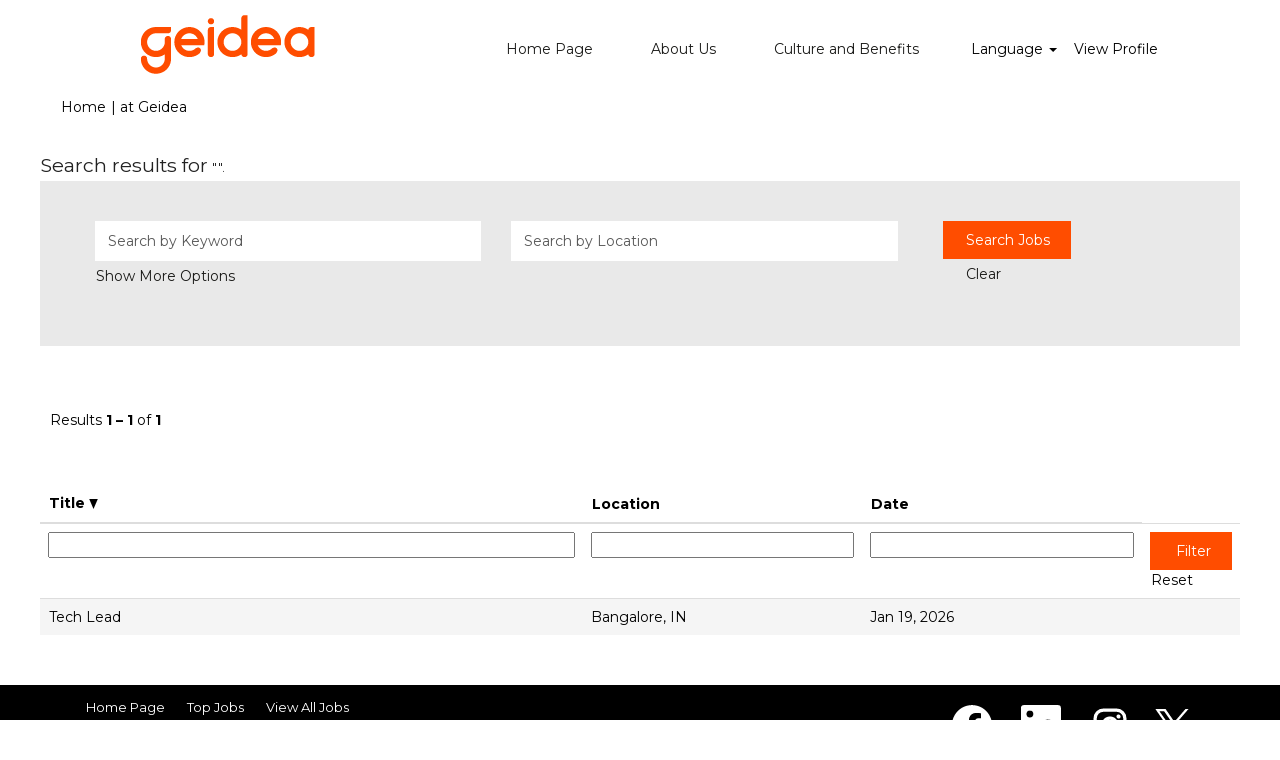

--- FILE ---
content_type: text/html;charset=UTF-8
request_url: https://careers.geidea.net/search/?q=&sortColumn=sort_title&sortDirection=desc
body_size: 60365
content:
<!DOCTYPE html>
<html class="html5" xml:lang="en-US" lang="en-US" xmlns="http://www.w3.org/1999/xhtml">

        <head>
            <meta http-equiv="X-UA-Compatible" content="IE=edge,chrome=1" />
            <meta http-equiv="Content-Type" content="text/html;charset=UTF-8" />
            <meta http-equiv="Content-Type" content="text/html; charset=utf-8" />
                <meta name="viewport" content="width=device-width, initial-scale=1.0" />
                        <link type="text/css" class="keepscript" rel="stylesheet" href="https://careers.geidea.net/platform/bootstrap/3.4.8_NES/css/bootstrap.min.css" />
                            <link type="text/css" rel="stylesheet" href="/platform/css/j2w/min/bootstrapV3.global.responsive.min.css?h=906dcb68" />
                <script type="text/javascript" src="https://hcm23.sapsf.com/verp/vmod_v1/ui/extlib/jquery_3.5.1/jquery.js"></script>
                <script type="text/javascript" src="https://hcm23.sapsf.com/verp/vmod_v1/ui/extlib/jquery_3.5.1/jquery-migrate.js"></script>
            <script type="text/javascript" src="/platform/js/jquery/jquery-migrate-1.4.1.js"></script>
                    <title>Geidea Jobs</title>

        <meta http-equiv="Content-Type" content="text/html; charset=utf-8" />
        <meta name="keywords" content=", Geidea Jobs" />
        <meta name="description" content="Find  at Geidea" />
        <link rel="canonical" href="https://careers.geidea.net/search/" />
            <meta name="robots" content="index" />
                <link type="text/css" rel="stylesheet" href="//rmkcdn.successfactors.com/6ddd5ffd/70e33227-f599-49e4-a1df-c.css" />
                            <link type="text/css" rel="stylesheet" href="/platform/csb/css/customHeader.css?h=906dcb68" />
                            <link type="text/css" rel="stylesheet" href="/platform/css/j2w/min/sitebuilderframework.min.css?h=906dcb68" />
                            <link type="text/css" rel="stylesheet" href="/platform/css/j2w/min/BS3ColumnizedSearch.min.css?h=906dcb68" />
                            <link type="text/css" rel="stylesheet" href="/platform/css/search/BS3ColumnizedSearchHideLabels.css?h=906dcb68" />
                            <link type="text/css" rel="stylesheet" href="/platform/fontawesome4.7/css/font-awesome-4.7.0.min.css?h=906dcb68" /><script type="text/javascript">

window.onload = function(){
    for (let index = 0; index < document.querySelectorAll('.headerlocaleselector').length; index++) {
        
        document.querySelectorAll('.headerlocaleselector')[index].querySelectorAll('.headerlocaleselector > ul> li a ')[0].innerText = 'العَرَبِيَّة';
        document.querySelectorAll('.headerlocaleselector')[index].querySelectorAll('.headerlocaleselector > ul> li a ')[1].innerText = 'English';
        document.querySelectorAll('.headerlocaleselector')[index].querySelector('.headerlocaleselector > ul').style.minWidth = '170px';
    }
}

</script>

<style>
@import url('https://fonts.googleapis.com/css2?family=Montserrat:ital,wght@0,100;0,200;0,300;0,400;0,500;0,600;0,700;0,800;0,900;1,100;1,200;1,300;1,400;1,500;1,600;1,700;1,800;1,900&display=swap');
.sticky {
    position: fixed;
    top: 0;
    width: 100%
}

.ar_portal.header-bottom,
.ar_portal .header-right {
    float: left !important;
}

.ar_portal .header {
    text-align: right;
    direction: rtl;
}

.ar_portal .col-md-1,
.ar_portal .col-md-10,
.ar_portal .col-md-11,
.ar_portal .col-md-12,
.ar_portal .col-md-2,
.ar_portal .col-md-3,
.ar_portal .col-md-4,
.ar_portal .col-md-5,
.ar_portal .col-md-6,
.ar_portal .col-md-7,
.ar_portal .col-md-8,
.ar_portal .col-md-9 {
    float: right;
}

.ar_portal p,
.ar_portal h1,
.ar_portal h3,
.ar_portal h4,
.ar_portal h5,
.ar_portal h6,
.ar_portal li,
.ar_portal ul,

.ar_portal #noresults-message,
.ar_portal #attention,
.ar_portal #noresults {
    text-align: right;
    direction: rtl;

}

.ar_portal {
    overflow-x: hidden;
}

.ar_portal .container {
    padding: 0;
}

.ar_portal .fontalign-left {
    text-align: right !important;
}

#footerRowBottom {
    text-align: left !important;
    direction: ltr;

}

.ar_portal .threeimagecaption .column {
    float: right !important;
}

.ar_portal .threeimagecaption .column {
    float: right !important;
}

.ar_portal .pull-right {
    float: left !important;
}

.ar_portal .pull-left {
    float: right !important;
}

.ar_portal .slick-slider {
    direction: ltr !important;
}
#careerform {min-height: 300px !important}
.ar_portal #careerform .sfpanel_wrapper input[type='text'],
.ar_portal .sfpanel_wrapper input[type='password'],
.ar_portal #careerform .aquabtn button {
    margin-right: 0px !important;
}

.imagecarousel4 {
    direction: ltr !important;
}


p,
h1,
h2,
h3,
h4,
h5,
h6,
li,
ul,
.row,
#noresults-message,
#attention,
#noresults,
body.coreCSB,
body,
body.coreCSB .btn,
body .btn {
    font-family: 'Montserrat', sans-serif !important;
}
#header .links a{
    font-family: 'Montserrat', sans-serif !important;
    /*font-family: 'Cairo', sans-serif !important;*/

}

ul.nav li a:hover {
}

ul.nav li a {
    border-radius: 0;
}

#header .container .navbar {
    border: none;
}

ul.nav li a {
    padding: 15px 12px;
    text-decoration: none !important;
}

ul.nav li>a {
    border-bottom: 4px solid transparent;
}

ul.nav li>a:hover {
    border-bottom: 4px solid #ee3e42;
}

#header .profileWidget {
    margin-top: 0;
    display: flex;
}

ul.nav li ul.dropdown-menu {
    padding: 0 !important;
    border-radius: 0;
    border: 2px solid #3a3a3a;

}

ul.nav li.dropdown.open a,
ul.nav li.headerlocaleselector.open a {
}

ul.nav li.dropdown a:focus,
ul.nav li.headerlocaleselector a:focus {
    outline: none;
}

ul.nav li.dropdown.open ul li a,
ul.nav li.headerlocaleselector.open ul li a {
    font-size: 14px;
}

ul.nav li.dropdown.open ul.dropdown-menu li a {
    border-bottom: 1px solid #d8d8d8;
    padding: 15px 20px;
    min-width: 220px;
}

ul.nav li.dropdown.open ul li a:hover,
ul.nav li.headerlocaleselector.open ul li a:hover {
}

ul.nav li.dropdown.open ul.dropdown-menu li a:hover {
}

#content .imagecarousel4 .slick-dots {
    margin-bottom: 20px;
}

.imagecarousel4 .slick-slider .slick-dots li button {
    border-radius: 50%;
}

.imagecarousel4 .slick-slider .slick-dots li.slick-active button {
}

ul.slick-slider.slick-initialized button.slick-next,
ul.slick-slider.slick-initialized button.slick-prev {
    margin: 0 -5px;
    text-align: center;
    width: auto;
    padding: 0 15px;
}

ul.slick-slider.slick-initialized button.slick-next:hover,
ul.slick-slider.slick-initialized button.slick-prev:hover {
}

.main-slider .item-content {
   /* padding-top: 20px;*/
    margin-top: 0 !important;
    border-left: 4px solid #ff4d00;
    position: relative;
}

.main-slider .item-content h2 {
    font-weight: bold;
  /*  padding-left: 10px;*/
    display: inline-block;
    padding-bottom: 5px;
    line-height: 1.5;
    margin-top: 0px;
}

.ar_portal .main-slider .item-content h2 {
    border-left: none;
    padding-left: 0;
    border-right: 4px solid #ee3e42;
    padding-right: 10px;
}

.main-slider .item-content span>* {
    line-height: 1.5;
    font-size: 16px;
}

.main-slider .item-content span {
    display: block;
    height: 190px;
    overflow: hidden;
}

.main-slider .item-content span br {
    display: none;
}

.main-slider .item-content span a {
    padding: 8px 20px;
    text-align: center;
    font-size: 13px;
    position: absolute;
    bottom: 29px;
    text-decoration: none;
    left: 0;
    border: 1px solid transparent;
}

.main-slider .item-content span a:hover {
}

body .btn {
    border-radius: 0;
    padding: 8px 20px;
    text-decoration: none !important;
    border: 1px solid transparent;
}

body .btn:hover,
body.coreCSB div.ukCookiePolicy>div.container button.btn:hover,
body.coreCSB div.ukCookiePolicy>div.container button.btn:focus {
}

ul.nav li.headerlocaleselector.open a {
}

#header .header-bottom .container {
    max-width: unset;
}

#content>.inner>div.row.videocomponent,
#content>.inner>div.row.videocomponent>.col-xs-12 {
    padding: 0 !important;
}

#content .searchwell {
    padding: 40px 10px;
}

.rd-keywordsearch,
.rd-locationsearch {
    width: 50%;
}

.searchwell input[type=text],
.tcjoin input {
    border-radius: 0;
    height: 40px;
    padding: 0 10px !important;
}

div#rd-searchbutton {
    float: none;
    width: 100%;
    clear: both;
    display: flex;
}

.row.emptylabelsearchspace.labelrow {
    display: none !important;
}

div#rd-searchbutton>.row {
    display: flex;
    align-items: center;
    margin-top: 26px;
    width: 100%;
    justify-content: flex-end;
}

.search-clear-wrapper {
    margin: 0 20px;
}


div#rd-searchbutton>.row>div {
    width: auto;
}

.threeimagecaption {
    padding: 0px 15px !important;
    display: flex;
    flex-direction: row-reverse;
    justify-content: space-around;
    flex-wrap: wrap;
}

.threeimagecaption .column {
    margin: 0 !important;
    width: calc(33.333% - 30px);
    padding: 0;
    display: flex;
    flex-direction: column;
}

@media (max-width: 991px) {
    .threeimagecaption .column {
        width: calc(50% - 30px);
        margin-bottom: 30px !important;
    }
}

@media (max-width: 480px) {
    .threeimagecaption .column {
        margin-bottom: 30px !important;
        width: calc(100% - 30px);
    }
}

.threeimagecaption .column .bottom {
    padding: 15px 20px;
    line-height: 1.5;
    width: 100%;
}

.threeimagecaption .column .top {
    height: 310px !important;
    overflow: hidden;
    width: 100%;
    position: relative;
}

.threeimagecaption .column .top:before {
    position: absolute;
    content: '';
    width: 100%;
    left: -100%;
    transition: 0.5s cubic-bezier(0.165, 0.84, 0.44, 1);
    transform: translateX(0) translateZ(0);
    height: 4px;
    bottom: 0;
    z-index: 2;
    top: auto;
}

.threeimagecaption .column .top:hover:before {
    left: 0;
}

.threeimagecaption .column .top .bgimage {
    height: 310px !important;
    transition: 0.5s cubic-bezier(0.165, 0.84, 0.44, 1);
}

.threeimagecaption .column .top:hover .bgimage {
    transform: scale(1.1);
}

.threeimagecaption .column .top .text {
    position: absolute;
    width: 100%;
    height: 40%;
    left: 0;
    bottom: 0;
    z-index: 1;
    cursor: default;
}

.threeimagecaption .column .top .text .h1 {
    position: absolute;
    bottom: 0;
    background: no-repeat;
    padding: 20px;
    font-size: 24px !important;
    text-align: inherit;
}

#content>.inner>div,
#content>#category-header>.inner>div,
.jobDisplay>.content>div,
.jobDisplay>.content>.jobColumnOne>div,
.jobDisplay>.content>.jobColumnTwo>div,
.landingPageDisplay>.content>.landingPage>.landingPageColumnOne>div,
.landingPageDisplay>.content>.landingPage>.landingPageColumnTwo>div,
.landingPageDisplay>.content>.landingPage>.landingPageSingleColumn>div {
    margin-bottom: 30px;
}

.tcjoin>.inner {
    height: 100%;
    margin: 0;
    padding: 0;
    position: relative;
    max-width: 860px;
}

.tcjoin {
    height: 485px;
    overflow: hidden;
}

.tcjoin>.inner>.inner {
    margin: 0;
    padding: 0;
    height: 100%;
    width: 100%;
    max-width: none;
}

.tcjoin>.inner>.inner .join {
    background: none;
    position: absolute;
    top: 50%;
    padding: 0;
    margin: 0 38px;
    max-width: 400px;
    transform: translateY(-45%);
}

.tcjoin>.inner>.inner .join .h1,
.tcjoin>.inner>.inner .join p {
    line-height: 1.5;
    font-size: 14px;
}

.tcjoin>.inner>.inner .join .h1 {
    font-weight: bold;
    font-size: 24px !important;
}

div#footerInnerLinksSocial {
    display: block;
    flex-direction: row-reverse;
    align-items: right;
}

div#footerInnerLinksSocial ul.inner.links {
    margin: 0;
    margin-right: auto;
}

.ar_portal #header .links .language.dropdown ul.dropdown-menu, #header .links .profile .dropdown ul.dropdown-menu{
right: -0!important;
}
.ar_portal div#footerInnerLinksSocial ul.inner.links {
    margin: 0;
    margin-right: auto;
float: right;
}
.ar_portal #footerInnerLinksSocial .rightfloat {

float: left !important;
}
.ar_portal  .custom-header-logo .inner, .limitwidth, .breadcrumbtrail, #category-name, #category-header .headertext, .category-groups-wrapper, #noresults, #actions, #job-table, .back-to-search-wrapper, .jobDisplayShell, #similar-jobs, #ssoStack, .pagination-top, .pagination-bottom, .searchResultsShell, .keyword-title, .container{

max-width: 100% !important;


}
.ar_portal  .logo{
float: right;
}
.outershell #footer ul li a {
    font-size: 13px;
    text-decoration: none;
}

div.footer,
#footerColumnsShell {
}

.outershell #footer ul li a:hover {
}

.center {
     
}

.map div.mapcontainer iframe,
.map div.mapcontainer {
    min-height: 290px !important;
}

#footer ul.links li {
    border: none;
}

.footerColumns .footerMenu {
    min-width: 30%;
}

.ar_portal body.coreCSB #content .form-control {
    text-align: right;
}

body.coreCSB #footer ul li a.social-icon {

}

body.coreCSB #footer ul li a.social-icon .fa {
    height: auto;
    font-size: 25px;
}

body.coreCSB #footer ul li a.social-icon:hover {
}

div#footerRowBottom p {
    text-align: center;
}

div#footerRowBottom {
    border-top: 1px solid #4e4e4e;
}

#footerColumns .footerMenuTitle {
    margin-bottom: 20px;
}

.ukCookiePolicy {
    margin-bottom: 0;
    padding: 10px 0;
}

.ukCookiePolicy p {
    text-align: left !important;
    font-size: 14px;
}

.ar_portal .ukCookiePolicy .container {
    text-align: right;
}

.ar_portal .ukCookiePolicy p {
    display: inline;
}

#header {
    margin: 0 auto;
    width: 100%;
    display: flex;
    flex-direction: column-reverse;
}

div.headermain {
    margin-bottom: 30px;
}

.ar_portal .nav-pills>li {
    float: right;
}

/*.home-page .threeimagecaption .column .top .bgimage a {
    pointer-events: none;
}*/

.home-page .threeimagecaption .column .top .text {
    cursor: default;
}

.content-page #content>.inner>div.row.videocomponent {
    max-width: 960px;
}

.ar_portal .mobileApplyCtr div#page_content .modal label,
.ar_portal .mobileApplyCtr div#page_content_nonav .modal label {
    font-weight: normal;
    display: flex;
    width: 100%;
    flex-direction: row-reverse;
    justify-content: flex-end;
    align-items: center;
}

body.coreCSB .buttontext .h3 {
    font-weight: bold;
}

.ar_portal .div#page_content .modal h5, div#page_content .modal .haveAnAccount:first-child {
    text-align: left !important;
}
.ar_portal .div#page_content .modal h5, div#page_content .modal . .haveAnAccount div{
    text-align: left !important;
}
.twocolumn {
min-height: 400px;
}
.twocolumn > :first-child {
    min-height: 400px;
    display: flex;
    align-items: center;
}

.twocolumn > :first-child .inner{
    margin-left: 10%;
    border-left: 4px solid #ff4d00;
}

.twocolumn > :first-child .inner h2{
    font-weight: 700;
}
.buttontext64ec68184a2123cb .inner {
	text-align: center;
}
.buttontext64ec68184a2123cb .inner h2 {
	font-size: 26px !important;		
    border-bottom: 4px solid #ff4d00;
    display: inline-block;
    text-align: center;
    padding-bottom: 10px;
}
.custom-desktop-header .custom-header-content.custom-header-row-1 {
	position: absolute;
    top: 23px;
    right: 0;
}
.mobileApplyCtr .aquabtn button {
	background-color: #ff4d00 !important;
    color: #ffffff !important;
}
</style>

        <link rel="shortcut icon" href="//rmkcdn.successfactors.com/6ddd5ffd/c22f26a3-2656-4ff3-bd05-2.png" type="image/x-icon" />
            <style id="antiClickjack" type="text/css">body{display:none !important;}</style>
            <script type="text/javascript" id="antiClickJackScript">
                if (self === top) {
                    var antiClickjack = document.getElementById("antiClickjack");
                    antiClickjack.parentNode.removeChild(antiClickjack);
                } else {
                    top.location = self.location;
                }
            </script>
        </head>

        <body class="coreCSB search-page body   body" id="body">

        <div id="outershell" class="outershell">

    <div id="header" class="custom-header header headermain " role="banner">
        <script type="text/javascript">
            //<![CDATA[
            $(function()
            {
                /* Using 'skipLinkSafari' to include CSS styles specific to Safari. */
                if (navigator.userAgent.indexOf('Safari') != -1 && navigator.userAgent.indexOf('Chrome') == -1) {
                    $("#skipLink").attr('class', 'skipLinkSafari');
                }
            });
            //]]>
        </script>
        <div id="skip">
            <a href="#content" id="skipLink" class="skipLink" title="Skip to main content"><span>Skip to main content</span></a>
        </div>

        <div class="custom-mobile-header displayM center unmodified backgroundimage">
        <div class="custom-header-content custom-header-row-0">
            <div class="row">

                    <div class="custom-header-row-content custom-header-column-0 col-xs-4 content-align-left content-align-top backgroundcolor" style="padding:0px 0px 0px 0px; height:px;">
                    </div>

                    <div class="custom-header-row-content custom-header-column-1 col-xs-4 content-align-left content-align-top backgroundcolor" style="padding:0px 0px 0px 0px; height:px;">
                    </div>

                    <div class="custom-header-row-content custom-header-column-2 col-xs-4 content-align-left content-align-top backgroundcolor" style="padding:0px 0px 0px 0px; height:px;">
                    </div>

                <div class="clearfix"></div>
            </div>
        </div>
        
        <div class="menu-items">
        </div>
        <div class="custom-header-content custom-header-row-1">
            <div class="row">

                    <div class="custom-header-row-content custom-header-column-0 col-xs-4 content-align-left content-align-top backgroundcolor72228158" style="padding:20px 0px 5px 0px; height:50px;">

    <div class="custom-header-menu backgroundcolor72228158">
                <div class="menu mobile upper">
                    <div class="nav">
                        <div class="dropdown mobile-nav">
                            <a href="#" title="Menu" aria-label="Menu" class="dropdown-toggle" role="button" aria-expanded="false" data-toggle="collapse" data-target="#dropdown-menu-mobile" aria-controls="dropdown-menu-mobile"><span class="mobilelink fa fa-bars"></span></a>
                            
                        </div>
                    </div>
                </div>


    </div>
                    </div>

                    <div class="custom-header-row-content custom-header-column-1 col-xs-4 content-align-left content-align-top backgroundcolor72228158" style="padding:0px 0px 0px 0px; height:px;">
    <div class="custom-header-logo backgroundcolor72228158 customheaderlinkhovercolor781019c6e5944cc6" style="padding: 10px;">
        <div class="limitwidth">
            <div class="inner">
                    <a href="https://geidea.net/" style="display:inline-block">
                        <img class="logo" src="//rmkcdn.successfactors.com/6ddd5ffd/42877721-86aa-49f0-84c6-4.png" />
                    </a>
            </div>
        </div>
    </div>
                    </div>

                    <div class="custom-header-row-content custom-header-column-2 col-xs-4 content-align-right content-align-top backgroundcolor72228158" style="padding:5px 0px 5px 0px; height:40px;">

    <div class="custom-header-signinLanguage backgroundcolor72228158" style="padding: 10px;">
        <div class="inner limitwidth">
            <div class="links" role="list">
                <div class="language node dropdown header-one headerlocaleselector linkhovercolore2f9af8660e6b20f customheaderlinkhovercolore2f9af8660e6b20f" role="listitem">
        <a class="dropdown-toggle languageselector fontcolor066a66541ec7d423" style="font-family:Arial, Helvetica, sans-serif; font-size:14px;" role="button" aria-haspopup="true" aria-expanded="false" data-toggle="dropdown" href="#">Language <span class="caret"></span></a>
        <ul role="menu" class="dropdown-menu company-dropdown headerdropdown backgroundcolor72228158" onclick=" event.stopPropagation();">
                    <li role="none" class="linkcolor066a66541ec7d423 linkhovercolore2f9af8660e6b20f customheaderlinkhovercolore2f9af8660e6b20f">
                        <a role="menuitem" href="https://careers.geidea.net/search/?q=&amp;sortColumn=sort_title&amp;sortDirection=desc&amp;locale=ar_SA" lang="ar-SA">العَرَبِيَّة (السعودية)</a>
                    </li>
                    <li role="none" class="linkcolor066a66541ec7d423 linkhovercolore2f9af8660e6b20f customheaderlinkhovercolore2f9af8660e6b20f">
                        <a role="menuitem" href="https://careers.geidea.net/search/?q=&amp;sortColumn=sort_title&amp;sortDirection=desc&amp;locale=en_US" lang="en-US">English (United States)</a>
                    </li>
        </ul>
                </div>
                    <div class="profile node linkhovercolore2f9af8660e6b20f customheaderlinkhovercolore2f9af8660e6b20f" role="listitem">
			<div class="profileWidget">
					<a href="#" onclick="j2w.TC.handleViewProfileAction(event)" xml:lang="en-US" class="fontcolor066a66541ec7d423" lang="en-US" style="font-family:Arial, Helvetica, sans-serif; font-size:14px;">View Profile</a>
			</div>
                    </div>
            </div>
        </div>
        <div class="clearfix"></div>
    </div>
                    </div>

                <div class="clearfix"></div>
            </div>
        </div>
        
        <div class="menu-items">

    <div class="menu mobile upper">
        <div class="nav">
            <div class="dropdown mobile">
                <ul id="dropdown-menu-mobile" class="dropdown-menu nav-collapse-mobile-115ed9ae6ce86f57 backgroundcolor72228158">
        <li class="linkcolor066a66541ec7d423 linkhovercolore2f9af8660e6b20f customheaderlinkhovercolore2f9af8660e6b20f"><a href="/" title="Home Page">Home Page</a></li>
        <li class="linkcolor066a66541ec7d423 linkhovercolore2f9af8660e6b20f customheaderlinkhovercolore2f9af8660e6b20f"><a href="https://geidea.net/merchants/en/about-us/our-story/" title="About Us" target="_blank">About Us</a></li>
        <li class="linkcolor066a66541ec7d423 linkhovercolore2f9af8660e6b20f customheaderlinkhovercolore2f9af8660e6b20f"><a href="/content/Culture-and-Values/?locale=en_US" title="Culture and Benefits">Culture and Benefits</a></li>
                </ul>
            </div>
        </div>
    </div>
        </div>
        <div class="custom-header-content custom-header-row-2">
            <div class="row">

                    <div class="custom-header-row-content custom-header-column-0 col-xs-4 content-align-left content-align-top backgroundcolor" style="padding:0px 0px 0px 0px; height:px;">
                    </div>

                    <div class="custom-header-row-content custom-header-column-1 col-xs-4 content-align-left content-align-top backgroundcolor" style="padding:0px 0px 0px 0px; height:px;">
                    </div>

                    <div class="custom-header-row-content custom-header-column-2 col-xs-4 content-align-left content-align-top backgroundcolor" style="padding:0px 0px 0px 0px; height:px;">
                    </div>

                <div class="clearfix"></div>
            </div>
        </div>
        
        <div class="menu-items">
        </div>
        </div>
        <div class="custom-tablet-header displayT center unmodified backgroundimage">
        <div class="custom-header-content custom-header-row-0">
            <div class="row">

                    <div class="custom-header-row-content custom-header-column-0 col-xs-4 content-align-left content-align-top backgroundcolor" style="padding:0px 0px 0px 0px; height:px;">
                    </div>

                    <div class="custom-header-row-content custom-header-column-1 col-xs-4 content-align-left content-align-top backgroundcolor" style="padding:0px 0px 0px 0px; height:px;">
                    </div>

                    <div class="custom-header-row-content custom-header-column-2 col-xs-4 content-align-left content-align-top backgroundcolor" style="padding:0px 0px 0px 0px; height:px;">
                    </div>

                <div class="clearfix"></div>
            </div>
        </div>
        
        <div class="menu-items">
        </div>
        <div class="custom-header-content custom-header-row-1">
            <div class="row">

                    <div class="custom-header-row-content custom-header-column-0 col-xs-4 content-align-left content-align-top backgroundcolor72228158" style="padding:20px 0px 5px 0px; height:50px;">

    <div class="custom-header-menu backgroundcolor72228158">
                <div class="limitwidth">
                    <div class="menu tablet upper">
                        <div class="nav">
                            <div class="dropdown mobile-nav">
                                <a href="#" title="Menu" aria-label="Menu" class="dropdown-toggle" role="button" aria-expanded="false" data-toggle="collapse" data-target="#dropdown-menu-tablet" aria-controls="dropdown-menu-tablet"><span class="mobilelink fa fa-bars"></span></a>
                                
                            </div>
                        </div>
                    </div>
                </div>


    </div>
                    </div>

                    <div class="custom-header-row-content custom-header-column-1 col-xs-4 content-align-left content-align-top backgroundcolor72228158" style="padding:0px 0px 0px 0px; height:px;">
    <div class="custom-header-logo backgroundcolor72228158 customheaderlinkhovercolor781019c6e5944cc6" style="padding: 10px;">
        <div class="limitwidth">
            <div class="inner">
                    <a href="https://geidea.net/" style="display:inline-block">
                        <img class="logo" src="//rmkcdn.successfactors.com/6ddd5ffd/42877721-86aa-49f0-84c6-4.png" />
                    </a>
            </div>
        </div>
    </div>
                    </div>

                    <div class="custom-header-row-content custom-header-column-2 col-xs-4 content-align-right content-align-top backgroundcolor72228158" style="padding:5px 0px 5px 0px; height:40px;">

    <div class="custom-header-signinLanguage backgroundcolor72228158" style="padding: 10px;">
        <div class="inner limitwidth">
            <div class="links" role="list">
                <div class="language node dropdown header-one headerlocaleselector linkhovercolore2f9af8660e6b20f customheaderlinkhovercolore2f9af8660e6b20f" role="listitem">
        <a class="dropdown-toggle languageselector fontcolor066a66541ec7d423" style="font-family:Arial, Helvetica, sans-serif; font-size:14px;" role="button" aria-haspopup="true" aria-expanded="false" data-toggle="dropdown" href="#">Language <span class="caret"></span></a>
        <ul role="menu" class="dropdown-menu company-dropdown headerdropdown backgroundcolor72228158" onclick=" event.stopPropagation();">
                    <li role="none" class="linkcolor066a66541ec7d423 linkhovercolore2f9af8660e6b20f customheaderlinkhovercolore2f9af8660e6b20f">
                        <a role="menuitem" href="https://careers.geidea.net/search/?q=&amp;sortColumn=sort_title&amp;sortDirection=desc&amp;locale=ar_SA" lang="ar-SA">العَرَبِيَّة (السعودية)</a>
                    </li>
                    <li role="none" class="linkcolor066a66541ec7d423 linkhovercolore2f9af8660e6b20f customheaderlinkhovercolore2f9af8660e6b20f">
                        <a role="menuitem" href="https://careers.geidea.net/search/?q=&amp;sortColumn=sort_title&amp;sortDirection=desc&amp;locale=en_US" lang="en-US">English (United States)</a>
                    </li>
        </ul>
                </div>
                    <div class="profile node linkhovercolore2f9af8660e6b20f customheaderlinkhovercolore2f9af8660e6b20f" role="listitem">
			<div class="profileWidget">
					<a href="#" onclick="j2w.TC.handleViewProfileAction(event)" xml:lang="en-US" class="fontcolor066a66541ec7d423" lang="en-US" style="font-family:Arial, Helvetica, sans-serif; font-size:14px;">View Profile</a>
			</div>
                    </div>
            </div>
        </div>
        <div class="clearfix"></div>
    </div>
                    </div>

                <div class="clearfix"></div>
            </div>
        </div>
        
        <div class="menu-items">

    <div class="menu tablet upper">
        <div class="nav">
            <div class="dropdown tablet">
                <ul id="dropdown-menu-tablet" class="dropdown-menu nav-collapse-tablet-115ed9ae6ce86f57 backgroundcolor72228158">
        <li class="linkcolor066a66541ec7d423 linkhovercolore2f9af8660e6b20f customheaderlinkhovercolore2f9af8660e6b20f"><a href="/" title="Home Page">Home Page</a></li>
        <li class="linkcolor066a66541ec7d423 linkhovercolore2f9af8660e6b20f customheaderlinkhovercolore2f9af8660e6b20f"><a href="https://geidea.net/merchants/en/about-us/our-story/" title="About Us" target="_blank">About Us</a></li>
        <li class="linkcolor066a66541ec7d423 linkhovercolore2f9af8660e6b20f customheaderlinkhovercolore2f9af8660e6b20f"><a href="/content/Culture-and-Values/?locale=en_US" title="Culture and Benefits">Culture and Benefits</a></li>
                </ul>
            </div>
        </div>
    </div>
        </div>
        <div class="custom-header-content custom-header-row-2">
            <div class="row">

                    <div class="custom-header-row-content custom-header-column-0 col-xs-4 content-align-left content-align-top backgroundcolor" style="padding:0px 0px 0px 0px; height:px;">
                    </div>

                    <div class="custom-header-row-content custom-header-column-1 col-xs-4 content-align-left content-align-top backgroundcolor" style="padding:0px 0px 0px 0px; height:px;">
                    </div>

                    <div class="custom-header-row-content custom-header-column-2 col-xs-4 content-align-left content-align-top backgroundcolor" style="padding:0px 0px 0px 0px; height:px;">
                    </div>

                <div class="clearfix"></div>
            </div>
        </div>
        
        <div class="menu-items">
        </div>
        </div>
        <div class="custom-desktop-header displayD center unmodified backgroundimage" role="navigation" aria-label="Header">
        <div class="custom-header-content custom-header-row-0">
            <div class="row">

                    <div class="custom-header-row-content custom-header-column-0 col-xs-12 content-align-left content-align-top backgroundcolor72228158" style="padding:0px 0px 0px 0px; height:px;">
    <div class="custom-header-logo backgroundcolor72228158 customheaderlinkhovercolor781019c6e5944cc6" style="padding: 10px;">
        <div class="limitwidth">
            <div class="inner">
                    <a href="https://geidea.net/" style="display:inline-block">
                        <img class="logo" src="//rmkcdn.successfactors.com/6ddd5ffd/42877721-86aa-49f0-84c6-4.png" />
                    </a>
            </div>
        </div>
    </div>
                    </div>

                <div class="clearfix"></div>
            </div>
        </div>
        
        <div class="menu-items">
        </div>
        <div class="custom-header-content custom-header-row-1">
            <div class="row">

                    <div class="custom-header-row-content custom-header-column-0 col-xs-9 content-align-right content-align-middle backgroundcolor083a93b465b87cb0" style="padding:0px 0px 0px 0px; height:0px;">

    <div class="custom-header-menu backgroundcolor083a93b465b87cb0">
                <div class="limitwidth">
                    <div class="menu desktop upper">
                        <div class="inner">
                            <ul class="nav nav-pills" role="list">
        <li class="linkcolor066a66541ec7d423 linkhovercolore2f9af8660e6b20f customheaderlinkhovercolore2f9af8660e6b20f"><a href="/" title="Home Page">Home Page</a></li>
        <li class="linkcolor066a66541ec7d423 linkhovercolore2f9af8660e6b20f customheaderlinkhovercolore2f9af8660e6b20f"><a href="https://geidea.net/merchants/en/about-us/our-story/" title="About Us" target="_blank">About Us</a></li>
        <li class="linkcolor066a66541ec7d423 linkhovercolore2f9af8660e6b20f customheaderlinkhovercolore2f9af8660e6b20f"><a href="/content/Culture-and-Values/?locale=en_US" title="Culture and Benefits">Culture and Benefits</a></li>
                            </ul>
                        </div>
                    </div>
                </div>


    </div>
                    </div>

                    <div class="custom-header-row-content custom-header-column-1 col-xs-3 content-align-left content-align-middle backgroundcolor72228158" style="padding:5px 0px 5px 0px; height:40px;">

    <div class="custom-header-signinLanguage backgroundcolor72228158" style="padding: 10px;">
        <div class="inner limitwidth">
            <div class="links" role="list">
                <div class="language node dropdown header-one headerlocaleselector linkhovercolore2f9af8660e6b20f customheaderlinkhovercolore2f9af8660e6b20f" role="listitem">
        <a class="dropdown-toggle languageselector fontcolorac6b363d57dec06c" style="font-family:custom17c2440755dd403e9d1d7; font-size:14px;" role="button" aria-haspopup="true" aria-expanded="false" data-toggle="dropdown" href="#">Language <span class="caret"></span></a>
        <ul role="menu" class="dropdown-menu company-dropdown headerdropdown backgroundcolor72228158" onclick=" event.stopPropagation();">
                    <li role="none" class="linkcolorac6b363d57dec06c linkhovercolore2f9af8660e6b20f customheaderlinkhovercolore2f9af8660e6b20f">
                        <a role="menuitem" href="https://careers.geidea.net/search/?q=&amp;sortColumn=sort_title&amp;sortDirection=desc&amp;locale=ar_SA" lang="ar-SA">العَرَبِيَّة (السعودية)</a>
                    </li>
                    <li role="none" class="linkcolorac6b363d57dec06c linkhovercolore2f9af8660e6b20f customheaderlinkhovercolore2f9af8660e6b20f">
                        <a role="menuitem" href="https://careers.geidea.net/search/?q=&amp;sortColumn=sort_title&amp;sortDirection=desc&amp;locale=en_US" lang="en-US">English (United States)</a>
                    </li>
        </ul>
                </div>
                    <div class="profile node linkhovercolore2f9af8660e6b20f customheaderlinkhovercolore2f9af8660e6b20f" role="listitem">
			<div class="profileWidget">
					<a href="#" onclick="j2w.TC.handleViewProfileAction(event)" xml:lang="en-US" class="fontcolorac6b363d57dec06c" lang="en-US" style="font-family:custom17c2440755dd403e9d1d7; font-size:14px;">View Profile</a>
			</div>
                    </div>
            </div>
        </div>
        <div class="clearfix"></div>
    </div>
                    </div>

                <div class="clearfix"></div>
            </div>
        </div>
        
        <div class="menu-items">
        </div>
        </div>
    </div>
            <div id="innershell" class="innershell">
                <div id="content" tabindex="-1" class="content" role="main">
                    <div class="inner">
            <div class="breadcrumbtrail">
                <nav aria-label="Breadcrumb">
                    <ul class="breadcrumb">
                        <li><a href="/">Home</a></li>
                                        <li aria-hidden="true"><span class="divider">|</span></li>
                                        <li class="active" aria-current="page"> at Geidea<span class="sr-only">(current page)</span></li>
                    </ul>
                </nav>
            </div>
            <h1 class="keyword-title">Search results for<span class="securitySearchQuery"> "".</span>
            </h1>
        <div id="search-wrapper">

        <div class="well well-small searchwell">
            <form class="form-inline jobAlertsSearchForm" name="keywordsearch" method="get" action="/search/" xml:lang="en-US" lang="en-US" style="margin: 0;" role="search">
                <input name="createNewAlert" type="hidden" value="false" />
                <div class="container-fluid">
                    <div class="row columnizedSearchForm">
                        <div class="column col-md-9">
                            <div class="fieldContainer row">
                                    <div class="col-md-6 rd-keywordsearch">
                                            <span class="lbl" aria-hidden="true">Search by Keyword</span>

                                        <i class="keywordsearch-icon"></i>
                                        <input type="text" class="keywordsearch-q columnized-search" name="q" placeholder="Search by Keyword" maxlength="50" aria-label="Search by Keyword" />

                                    </div>
                                    <div class="col-md-6 rd-locationsearch">
                                            <span class="lbl" aria-hidden="true">Search by Location</span>

                                        <i class="locationsearch-icon"></i>
                                        <input type="text" class="keywordsearch-locationsearch columnized-search" name="locationsearch" placeholder="Search by Location" maxlength="50" aria-label="Search by Location" />
                                    </div>
                            </div>
                                <div class="row optionsLink optionsLink-padding">
            <span>
                
                <a href="javascript:void(0)" rel="advance" role="button" id="options-search" class="search-option-link btn-link" aria-controls="moreOptionsDiv" data-toggle="collapse" aria-expanded="false" data-moreOptions="Show More Options" data-lessOptions="Show Fewer Options" data-target=".optionsDiv">Show More Options</a>
            </span>
                                </div>
            <div>
                <div id="moreOptionsDiv" style="" class="optionsDiv collapse">

                    <div id="optionsFacetLoading" class="optionsFacetLoading" aria-live="assertive">
                            <span>Loading...</span>
                    </div>
                    <div id="optionsFacetValues" class="optionsFacetValues" style="display:none" tabindex="-1">
                        <hr aria-hidden="true" />
                        <div id="newFacets" style="padding-bottom: 5px" class="row">
                                <div class="optionsFacet col-md-4">
                                    <div class="row">
                                        <label id="optionsFacetsDD_title_label" class="optionsFacet optionsFacet-label" for="optionsFacetsDD_title">
                                            Title
                                        </label>
                                    </div>
                                    <select id="optionsFacetsDD_title" name="optionsFacetsDD_title" class="optionsFacet-select optionsFacetsDD_title form-control-100">
                                        <option value="">All</option>
                                    </select>
                                </div>
                                <div class="optionsFacet col-md-4">
                                    <div class="row">
                                        <label id="optionsFacetsDD_location_label" class="optionsFacet optionsFacet-label" for="optionsFacetsDD_location">
                                            Location
                                        </label>
                                    </div>
                                    <select id="optionsFacetsDD_location" name="optionsFacetsDD_location" class="optionsFacet-select optionsFacetsDD_location form-control-100">
                                        <option value="">All</option>
                                    </select>
                                </div>
                                <div class="optionsFacet col-md-4">
                                    <div class="row">
                                        <label id="optionsFacetsDD_country_label" class="optionsFacet optionsFacet-label" for="optionsFacetsDD_country">
                                            Country/Region
                                        </label>
                                    </div>
                                    <select id="optionsFacetsDD_country" name="optionsFacetsDD_country" class="optionsFacet-select optionsFacetsDD_country form-control-100">
                                        <option value="">All</option>
                                    </select>
                                </div>
                        </div>
                    </div>
                </div>
            </div>
                        </div>
                        <div class="rd-searchbutton col-md-2">
                            <div class="row emptylabelsearchspace labelrow">
                                 
                            </div>
                            <div class="row">
                                <div class="col-md-12 col-sm-12 col-xs-12 search-submit">
                                            <input type="submit" class="btn keywordsearch-button" value="Search Jobs" />
                                </div>
                                    <div class="search-clear-wrapper">
                                        <a role="button" href="" class="search-clear-button btn-link">Clear</a>
                                    </div>
                            </div>
                        </div>
                    </div>

                </div>
            </form>
        </div>
                    <div class="row clearfix">
            <div id="sharingwidget"></div>
                    </div>
        </div>
                <div class="pagination-top clearfix">

        <div class="paginationShell clearfix" xml:lang="en-US" lang="en-US">
                    <div class="well well-lg pagination-well pagination">
                        <div class="pagination-label-row">
                            <span class="paginationLabel" aria-label="Results 1 – 1">Results <b>1 – 1</b> of <b>1</b></span>
                            <span class="srHelp" style="font-size:0px">Page 1 of 1</span>
                        </div>
                    </div>
        </div>
                </div>

            <div class="searchResultsShell">
				<table id="searchresults" class="searchResults full table table-striped table-hover" cellpadding="0" cellspacing="0" aria-label="Search results for . Page 1 of 1, Results 1 to 1 of 1">
					<thead>
                            <tr id="search-results-header">
											<th id="hdrTitle" aria-sort="descending" scope="col" width="50%">
												<span class="jobTitle">
													<a id="hdrTitleButton" class="jobTitle sort" role="button" href="/search/?q=&amp;sortColumn=sort_title&amp;sortDirection=asc#hdrTitleButton">Title <img src="/platform/images/shared/downtri.png" border="0" alt="Sort descending" />
													</a>
												</span>
											</th>
											<th id="hdrLocation" aria-sort="none" scope="col" width="25%" class="hidden-phone">
												<span class="jobLocation">
													<a id="hdrLocationButton" role="button" class="jobLocation sort" href="/search/?q=&amp;sortColumn=sort_location&amp;sortDirection=desc#hdrLocationButton">Location
													</a>
												</span>
											</th>
											<th id="hdrDate" aria-sort="none" scope="col" width="25%" class="hidden-phone">
												<span class="jobDate">
													<a id="hdrDateButton" role="button" href="/search/?q=&amp;sortColumn=referencedate&amp;sortDirection=desc#hdrDateButton">Date
													</a>
												</span>
											</th>
									<td class="hidden-phone"></td>
                            </tr>
                            <tr id="search-results-filter" class="hidden-phone">
											<td id="filter-title">
												<label class="s508-hide" for="title">Title</label><input id="title" data-column="title" class="filter-input" style="width: 100%;" title="Filter: Title" type="text" name="title" maxlength="50" />
											</td>
											<td id="filter-location" class="hidden-phone">
												<label class="s508-hide" for="location">Location</label><input id="location" data-column="location" class="filter-input" style="width: 100%;" title="Filter: Location" type="text" name="location" maxlength="50" />
											</td>
											<td id="filter-date" nowrap="nowrap">
												<label class="s508-hide" for="date">Date (M/d/yy)</label><input id="date" data-column="referencedate" class="filter-input" style="width: 100%;" title="Filter: Date" type="text" name="date" />
											</td>

                                <td id="filter-submit">
                                    <form id="searchfilter" method="get" action="/search/#searchresults" name="searchfilter">
                                        <input type="submit" id="searchfilter-submit" value="Filter" class="btn btn-default" />
                                        <input id="q" type="hidden" name="q" />
                                        <input id="q2" type="hidden" name="q2" />
										<input id="alertId" type="hidden" name="alertId" />
                                            <input id="locationsearch" type="hidden" name="locationsearch" />

                                        <a id="reset" role="button" href="/search/?q=#reset">Reset</a>
                                    </form>

                                    <script type="text/javascript">
                                        //<![CDATA[
                                            $searchfilter = $('#searchfilter');
                                            $(function() {
                                                $('.filter-input').keypress(function(e){
                                                    if (e.keyCode == 13) {
                                                        copyInputFieldsToForm('.filter-input');
                                                        $searchfilter.trigger('submit');
                                                    }
                                                });
                                            });
                                            $searchfilter.submit(function(e){
                                                copyInputFieldsToForm('.filter-input');
                                            });
                                            function copyInputFieldsToForm(selector) {
                                                $(selector).each(function(index,item){
                                                    $item = $(item);
                                                    var $input = $("<input>").attr("type", "hidden").attr("name", $item.attr('name') ).val( $item.val() );
                                                    $item.attr('disabled','disabled').removeAttr('id').removeAttr('name');
                                                    $searchfilter.append( $input );
                                                });
                                            }
                                        //]]>
                                    </script>
                                </td>
                            </tr>
                    </thead>
                    <tbody>

                            <tr class="data-row">
                                                <td class="colTitle" headers="hdrTitle">
													<span class="jobTitle hidden-phone">
														<a href="/job/Bangalore-Tech-Lead/855048923/" class="jobTitle-link">Tech Lead</a>
													</span>
                                                    <div class="jobdetail-phone visible-phone">
                                                                    <span class="jobTitle visible-phone">
                                                                        <a class="jobTitle-link" href="/job/Bangalore-Tech-Lead/855048923/">Tech Lead</a>
                                                                    </span>
                                                                    <span class="jobFacility visible-phone"></span>
                                                                    <span class="jobDate visible-phone">Jan 19, 2026
													                </span>
                                                                    <span class="jobDistance visible-phone">0.00 mi</span>
                                                    </div>
                                                </td>
											<td class="colLocation hidden-phone" headers="hdrLocation">
        
        <span class="jobLocation">
            Bangalore, IN
            
        </span>
											</td>
											<td class="colDate hidden-phone" nowrap="nowrap" headers="hdrDate">
												<span class="jobDate">Jan 19, 2026
												</span>
											</td>
									<td class="hidden-phone"></td>
                            </tr>
                    </tbody>

                </table>
            </div>

            <script src="/platform/js/jquery/jquery.watermark.js" type="text/javascript"></script>
            <script type="text/javascript">jQuery(function($){$('#title').watermark('Title');
$('#location').watermark('Location');
$('#date').watermark('Date (M/d/yy)');
$('#title').watermark('Title');
$('#facility').watermark('Facility');
$('#date').watermark('Date (M/d/yy)');
$('#distance').watermark('');
});
            </script>
                    </div>
                </div>
            </div>

    <div id="footer" role="contentinfo">
        <div id="footerRowTop" class="footer footerRow">
            <div class="container ">

    <div id="footerInnerLinksSocial" class="row">
        <ul class="inner links" role="list">
                    <li><a href="/" title="Home Page">Home Page</a></li>
                    <li><a href="/topjobs/" title="Top Jobs">Top Jobs</a></li>
                    <li><a href="/viewalljobs/" title="View All Jobs">View All Jobs</a></li>
        </ul>
            <div class="rightfloat">
                    <ul class="disclaimer social-links" role="list">
                                <li class="social-icons">
                                        <a href="https://www.facebook.com/GeideaKSA" class="social-icon btn-facebook" target="_blank" aria-label="Visit our Facebook page" aria-description="Opens in a new tab." title="facebook">
                                            <svg width="48px" height="48px" viewBox="0 0 24 24">
                                                <path fill="#FFFFFF" id="facebook1" d="M12 2.03998C6.5 2.03998 2 6.52998 2 12.06C2 17.06 5.66 21.21 10.44 21.96V14.96H7.9V12.06H10.44V9.84998C10.44 7.33998 11.93 5.95998 14.22 5.95998C15.31 5.95998 16.45 6.14998 16.45 6.14998V8.61998H15.19C13.95 8.61998 13.56 9.38998 13.56 10.18V12.06H16.34L15.89 14.96H13.56V21.96C15.9164 21.5878 18.0622 20.3855 19.6099 18.57C21.1576 16.7546 22.0054 14.4456 22 12.06C22 6.52998 17.5 2.03998 12 2.03998Z"></path>
                                            </svg>
                                    </a>
                                </li>
                                <li class="social-icons">
                                        <a href="https://www.linkedin.com/company/geidea" class="social-icon btn-linkedin" target="_blank" aria-label="Follow us on LinkedIn" aria-description="Opens in a new tab." title="linkedin">
                                            <svg width="48px" height="48px" viewBox="0 0 48 48">
                                                <path fill="#FFFFFF" id="linkedin1" d="M41,4.1H7A2.9,2.9,0,0,0,4,7V41.1A2.9,2.9,0,0,0,7,44H41a2.9,2.9,0,0,0,2.9-2.9V7A2.9,2.9,0,0,0,41,4.1Zm-25.1,34h-6v-19h6Zm-3-21.6A3.5,3.5,0,0,1,9.5,13a3.4,3.4,0,0,1,6.8,0A3.5,3.5,0,0,1,12.9,16.5ZM38,38.1H32.1V28.8c0-2.2,0-5-3.1-5s-3.5,2.4-3.5,4.9v9.4H19.6v-19h5.6v2.6h.1a6.2,6.2,0,0,1,5.6-3.1c6,0,7.1,3.9,7.1,9.1Z"></path>
                                            </svg>
                                    </a>
                                </li>
                                <li class="social-icons">
                                        <a href="https://www.instagram.com/geideanet/" class="social-icon btn-instagram" target="_blank" aria-label="Follow us on Instagram" aria-description="Opens in a new tab." title="instagram">
                                            <svg fill="#FFFFFF" width="48px" height="48px" viewBox="0 0 32 32"><path id="instagram1" d="M20.445 5h-8.891A6.559 6.559 0 0 0 5 11.554v8.891A6.559 6.559 0 0 0 11.554 27h8.891a6.56 6.56 0 0 0 6.554-6.555v-8.891A6.557 6.557 0 0 0 20.445 5zm4.342 15.445a4.343 4.343 0 0 1-4.342 4.342h-8.891a4.341 4.341 0 0 1-4.341-4.342v-8.891a4.34 4.34 0 0 1 4.341-4.341h8.891a4.342 4.342 0 0 1 4.341 4.341l.001 8.891z"></path><path d="M16 10.312c-3.138 0-5.688 2.551-5.688 5.688s2.551 5.688 5.688 5.688 5.688-2.551 5.688-5.688-2.55-5.688-5.688-5.688zm0 9.163a3.475 3.475 0 1 1-.001-6.95 3.475 3.475 0 0 1 .001 6.95zM21.7 8.991a1.363 1.363 0 1 1-1.364 1.364c0-.752.51-1.364 1.364-1.364z"></path></svg>
                                    </a>
                                </li>
                                <li class="social-icons">
                                        <a href="https://twitter.com/geidea" class="social-icon btn-twitter" target="_blank" aria-label="Follow us on X" aria-description="Opens in a new tab." title="X">
                                            <svg width="35px" height="35px" viewBox="0 0 1200 1227">
                                                <path fill="#FFFFFF" id="SVGPath" d="M714.163 519.284L1160.89 0H1055.03L667.137 450.887L357.328 0H0L468.492 681.821L0 1226.37H105.866L515.491 750.218L842.672 1226.37H1200L714.137 519.284H714.163ZM569.165 687.828L521.697 619.934L144.011 79.6944H306.615L611.412 515.685L658.88 583.579L1055.08 1150.3H892.476L569.165 687.854V687.828Z"></path>
                                            </svg>
                                    </a>
                                </li>
                    </ul>
            </div>
        </div>
            </div>
        </div>

        <div id="footerRowBottom" class="footer footerRow">
            <div class="container ">
                    <p>Geidea© Copyright 2022</p>
            </div>
        </div>
    </div>
        </div>
            <script class="keepscript" src="https://careers.geidea.net/platform/bootstrap/3.4.8_NES/js/lib/dompurify/purify.min.js" type="text/javascript"></script>
            <script class="keepscript" src="https://careers.geidea.net/platform/bootstrap/3.4.8_NES/js/bootstrap.min.js" type="text/javascript"></script><script type = "text/javascript" >
var lang = 'En';
if ($($('.languageselector')[0]).text().trim() == "اللغة") {
    lang = 'Ar';
    $('html').addClass('ar_portal');
$("html").css("direction", "")
}

if (typeof jQuery === "undefined" || (jQuery.fn.jquery !== '3.5.1'  && jQuery.fn.jquery !== '3.4.1') ) {
    var script_tag = document.createElement('script');
    script_tag.setAttribute("type", "text/javascript");
    script_tag.setAttribute("src", "https://ajax.googleapis.com/ajax/libs/jquery/3.5.1/jquery.min.js")
    script_tag.onreadystatechange = function() {
        if (this.readyState == 'complete' || this.readyState == 'loaded') main(2);
    }
    document.getElementsByTagName("head")[0].appendChild(script_tag);
if ($("html").attr("lang") == "ar") {
    $('.careerSite').addClass('ar_portal');
}
}
</script>
 
<script src="https://assets.dct.gov.ae/careers/hrnew.js"></script>
		<script type="text/javascript">
		//<![CDATA[
			$(function() 
			{
				var ctid = 'b791ee80-8932-4603-8594-f043bd39438e';
				var referrer = '';
				var landing = document.location.href;
				var brand = '';
				$.ajax({ url: '/services/t/l'
						,data: 'referrer='+ encodeURIComponent(referrer)
								+ '&ctid=' + ctid 
								+ '&landing=' + encodeURIComponent(landing)
								+ '&brand=' + brand
						,dataType: 'json'
						,cache: false
						,success: function(){}
				});
			});
		//]]>
		</script>
        <script type="text/javascript">
            //<![CDATA[
            $(function() {
                $('input:submit,button:submit').each(function(){
                    var submitButton = $(this);
                    if(submitButton.val() == '') submitButton.val('');
                });

                $('input, textarea').placeholder();
            });
            //]]>
        </script>
					<script type="text/javascript" src="/platform/js/localized/strings_en_US.js?h=906dcb68"></script>
					<script type="text/javascript" src="/platform/js/j2w/min/j2w.core.min.js?h=906dcb68"></script>
					<script type="text/javascript" src="/platform/js/j2w/min/j2w.tc.min.js?h=906dcb68"></script>

		<script type="text/javascript">
			//<![CDATA[
				j2w.init({
					"cookiepolicy"   : 3,
					"useSSL"         : true,
					"isUsingSSL"     : true,
					"isResponsive"   : true,
					"categoryId"     : 0,
					"siteTypeId"     : 1,
					"ssoCompanyId"   : 'geidea',
					"ssoUrl"         : 'https://career23.sapsf.com',
					"passwordRegEx"  : '^(?=.{6,20}$)(?!.*(.)\\1{3})(?=.*([\\d]|[^\\w\\d\\s]))(?=.*[A-Za-z])(?!.*[\\u007F-\\uFFFF\\s])',
					"emailRegEx"     : '^(?![+])(?=([a-zA-Z0-9\\\'.+!_-])+[@]([a-zA-Z0-9]|[a-zA-Z0-9][a-zA-Z0-9.-]*[a-zA-Z0-9])[.]([a-zA-Z]){1,63}$)(?!.*[\\u007F-\\uFFFF\\s,])(?!.*[.]{2})',
					"hasATSUserID"	 : false,
					"useCASWorkflow" : true,
					"brand"          : "",
					"dpcsStateValid" : true
					,       'q'              : '',       'location'       : '',       'locationsearch' : '',       'geolocation'  : '',       'locale'         : 'en_US'
				});

				j2w.TC.init({
					"seekConfig" : {
						"url" : 'https\x3A\x2F\x2Fwww.seek.com.au\x2Fapi\x2Fiam\x2Foauth2\x2Fauthorize',
						"id"  : 'AwSKTesT',
						"advertiserid" : ''
					}
				});

				$.ajaxSetup({
					cache   : false,
					headers : {
						"X-CSRF-Token" : "c0256aa5-03bc-4e72-b812-3508502ae0bf"
					}
				});
			//]]>
		</script>
					<script type="text/javascript" src="/platform/js/search/search.js?h=906dcb68"></script>
					<script type="text/javascript" src="/platform/js/j2w/min/j2w.user.min.js?h=906dcb68"></script>
					<script type="text/javascript" src="/platform/js/j2w/min/j2w.agent.min.js?h=906dcb68"></script>
        
        <script type="text/javascript" src="/platform/js/jquery/js.cookie-2.2.1.min.js"></script>
        <script type="text/javascript" src="/platform/js/jquery/jquery.lightbox_me.js"></script>
        <script type="text/javascript" src="/platform/js/jquery/jquery.placeholder.2.0.7.min.js"></script>
        <script type="text/javascript" src="/js/override.js?locale=en_US&amp;i=1296522653"></script>
        <script type="text/javascript">
            const jobAlertSpans = document.querySelectorAll("[data-testid=jobAlertSpanText]");
            jobAlertSpans?.forEach((jobEl) => {
              jobEl.textContent = window?.jsStr?.tcjobresultscreatejobalertsdetailstext || "";
            });
        </script>
					<script type="text/javascript" src="/platform/js/j2w/min/j2w.apply.min.js?h=906dcb68"></script>
					<script type="text/javascript" src="/platform/js/j2w/min/options-search.min.js?h=906dcb68"></script>
            <script type="application/javascript">
                //<![CDATA[
                var j2w = j2w || {};
                j2w.search = j2w.search || {};
                j2w.search.options = {
                    isOpen: false,
                    facets: ["title","location","country"],
                    showPicklistAllLocales : false
                };
                //]]>
            </script>
		</body>
    </html>

--- FILE ---
content_type: text/css
request_url: https://rmkcdn.successfactors.com/6ddd5ffd/70e33227-f599-49e4-a1df-c.css
body_size: 4759
content:
/* Correlation Id: [8b052b7c-aa81-4932-ad11-4a718bf1e79b] */#content > .inner > div, #content > #category-header > .inner > div,   .jobDisplay > .content > div, .jobDisplay > .content > .jobColumnOne > div, .jobDisplay > .content > .jobColumnTwo > div,  .landingPageDisplay > .content > .landingPage > .landingPageColumnOne > div, .landingPageDisplay > .content > .landingPage > .landingPageColumnTwo > div, .landingPageDisplay > .content > .landingPage > .landingPageSingleColumn > div{margin-bottom:15px;}@media (max-width: 1240px) {#innershell {padding-left:20px;padding-right:20px;}} .unify #innershell {padding-left:20px;padding-right:20px;}.pagination-well{width:100%;}ul.pagination{float:right;}.pagination-label-row{float:left;}html body.coreCSB, body, html body.coreCSB .btn, body .btn {font-family: custom17c2440755dd403e9d1d7;font-size:14px;}body.coreCSB .fontcolorb6a533a1,body.coreCSB .fontcolorb6a533a1 h1,body.coreCSB .fontcolorb6a533a1 h2,body.coreCSB .fontcolorb6a533a1 h3,body.coreCSB .fontcolorb6a533a1 h4,body.coreCSB .fontcolorb6a533a1 h5,body.coreCSB .fontcolorb6a533a1 h6,body.coreCSB .fontcolorb6a533a1 .force .the .color{color:rgb(68,68,68) !important;}body.coreCSB .backgroundcolorb6a533a1{background-color:rgba(68,68,68,1.0);}body.coreCSB .bordercolorb6a533a1{border-color:rgba(68,68,68,1.0);}body.coreCSB .linkcolorb6a533a1 a, html > body.coreCSB a.linkcolorb6a533a1{color:rgb(68,68,68) !important;}body.coreCSB .linkhovercolorb6a533a1 a:not(.btn):hover,body.coreCSB .linkhovercolorb6a533a1 a:not(.btn):focus,html > body.coreCSB a.linkhovercolorb6a533a1:not(.btn):hover,body.coreCSB#body a.linkhovercolorb6a533a1:not(.btn):focus{color:rgb(68,68,68) !important;}body.coreCSB .linkhovercolorb6a533a1 > span > a:hover,body.coreCSB .linkhovercolorb6a533a1 > span > a:focus{color:rgb(68,68,68) !important;}body.coreCSB .customheaderlinkhovercolorb6a533a1 a:not(.btn):focus{border:1px dashed rgba(68,68,68,1.0) !important; outline:none !important;}body.coreCSB .fontcolor72228158,body.coreCSB .fontcolor72228158 h1,body.coreCSB .fontcolor72228158 h2,body.coreCSB .fontcolor72228158 h3,body.coreCSB .fontcolor72228158 h4,body.coreCSB .fontcolor72228158 h5,body.coreCSB .fontcolor72228158 h6,body.coreCSB .fontcolor72228158 .force .the .color{color:rgb(255,255,255) !important;}body.coreCSB .backgroundcolor72228158{background-color:rgba(255,255,255,1.0);}body.coreCSB .bordercolor72228158{border-color:rgba(255,255,255,1.0);}body.coreCSB .linkcolor72228158 a, html > body.coreCSB a.linkcolor72228158{color:rgb(255,255,255) !important;}body.coreCSB .linkhovercolor72228158 a:not(.btn):hover,body.coreCSB .linkhovercolor72228158 a:not(.btn):focus,html > body.coreCSB a.linkhovercolor72228158:not(.btn):hover,body.coreCSB#body a.linkhovercolor72228158:not(.btn):focus{color:rgb(255,255,255) !important;}body.coreCSB .linkhovercolor72228158 > span > a:hover,body.coreCSB .linkhovercolor72228158 > span > a:focus{color:rgb(255,255,255) !important;}body.coreCSB .customheaderlinkhovercolor72228158 a:not(.btn):focus{border:1px dashed rgba(255,255,255,1.0) !important; outline:none !important;}body.coreCSB .fontcolor7b94cfc9,body.coreCSB .fontcolor7b94cfc9 h1,body.coreCSB .fontcolor7b94cfc9 h2,body.coreCSB .fontcolor7b94cfc9 h3,body.coreCSB .fontcolor7b94cfc9 h4,body.coreCSB .fontcolor7b94cfc9 h5,body.coreCSB .fontcolor7b94cfc9 h6,body.coreCSB .fontcolor7b94cfc9 .force .the .color{color:rgb(224,1,34) !important;}body.coreCSB .backgroundcolor7b94cfc9{background-color:rgba(224,1,34,1.0);}body.coreCSB .bordercolor7b94cfc9{border-color:rgba(224,1,34,1.0);}body.coreCSB .linkcolor7b94cfc9 a, html > body.coreCSB a.linkcolor7b94cfc9{color:rgb(224,1,34) !important;}body.coreCSB .linkhovercolor7b94cfc9 a:not(.btn):hover,body.coreCSB .linkhovercolor7b94cfc9 a:not(.btn):focus,html > body.coreCSB a.linkhovercolor7b94cfc9:not(.btn):hover,body.coreCSB#body a.linkhovercolor7b94cfc9:not(.btn):focus{color:rgb(224,1,34) !important;}body.coreCSB .linkhovercolor7b94cfc9 > span > a:hover,body.coreCSB .linkhovercolor7b94cfc9 > span > a:focus{color:rgb(224,1,34) !important;}body.coreCSB .customheaderlinkhovercolor7b94cfc9 a:not(.btn):focus{border:1px dashed rgba(224,1,34,1.0) !important; outline:none !important;}body.coreCSB .fontcolor28a48de6,body.coreCSB .fontcolor28a48de6 h1,body.coreCSB .fontcolor28a48de6 h2,body.coreCSB .fontcolor28a48de6 h3,body.coreCSB .fontcolor28a48de6 h4,body.coreCSB .fontcolor28a48de6 h5,body.coreCSB .fontcolor28a48de6 h6,body.coreCSB .fontcolor28a48de6 .force .the .color{color:rgb(246,240,226) !important;}body.coreCSB .backgroundcolor28a48de6{background-color:rgba(246,240,226,1.0);}body.coreCSB .bordercolor28a48de6{border-color:rgba(246,240,226,1.0);}body.coreCSB .linkcolor28a48de6 a, html > body.coreCSB a.linkcolor28a48de6{color:rgb(246,240,226) !important;}body.coreCSB .linkhovercolor28a48de6 a:not(.btn):hover,body.coreCSB .linkhovercolor28a48de6 a:not(.btn):focus,html > body.coreCSB a.linkhovercolor28a48de6:not(.btn):hover,body.coreCSB#body a.linkhovercolor28a48de6:not(.btn):focus{color:rgb(246,240,226) !important;}body.coreCSB .linkhovercolor28a48de6 > span > a:hover,body.coreCSB .linkhovercolor28a48de6 > span > a:focus{color:rgb(246,240,226) !important;}body.coreCSB .customheaderlinkhovercolor28a48de6 a:not(.btn):focus{border:1px dashed rgba(246,240,226,1.0) !important; outline:none !important;}body.coreCSB .fontcolor8265c91f,body.coreCSB .fontcolor8265c91f h1,body.coreCSB .fontcolor8265c91f h2,body.coreCSB .fontcolor8265c91f h3,body.coreCSB .fontcolor8265c91f h4,body.coreCSB .fontcolor8265c91f h5,body.coreCSB .fontcolor8265c91f h6,body.coreCSB .fontcolor8265c91f .force .the .color{color:rgb(89,89,89) !important;}body.coreCSB .backgroundcolor8265c91f{background-color:rgba(89,89,89,1.0);}body.coreCSB .bordercolor8265c91f{border-color:rgba(89,89,89,1.0);}body.coreCSB .linkcolor8265c91f a, html > body.coreCSB a.linkcolor8265c91f{color:rgb(89,89,89) !important;}body.coreCSB .linkhovercolor8265c91f a:not(.btn):hover,body.coreCSB .linkhovercolor8265c91f a:not(.btn):focus,html > body.coreCSB a.linkhovercolor8265c91f:not(.btn):hover,body.coreCSB#body a.linkhovercolor8265c91f:not(.btn):focus{color:rgb(89,89,89) !important;}body.coreCSB .linkhovercolor8265c91f > span > a:hover,body.coreCSB .linkhovercolor8265c91f > span > a:focus{color:rgb(89,89,89) !important;}body.coreCSB .customheaderlinkhovercolor8265c91f a:not(.btn):focus{border:1px dashed rgba(89,89,89,1.0) !important; outline:none !important;}body.coreCSB .fontcolord255ccd7,body.coreCSB .fontcolord255ccd7 h1,body.coreCSB .fontcolord255ccd7 h2,body.coreCSB .fontcolord255ccd7 h3,body.coreCSB .fontcolord255ccd7 h4,body.coreCSB .fontcolord255ccd7 h5,body.coreCSB .fontcolord255ccd7 h6,body.coreCSB .fontcolord255ccd7 .force .the .color{color:rgb(68,68,68) !important;}body.coreCSB .backgroundcolord255ccd7{background-color:rgba(68,68,68,0.27);}body.coreCSB .bordercolord255ccd7{border-color:rgba(68,68,68,0.27);}body.coreCSB .linkcolord255ccd7 a, html > body.coreCSB a.linkcolord255ccd7{color:rgb(68,68,68) !important;}body.coreCSB .linkhovercolord255ccd7 a:not(.btn):hover,body.coreCSB .linkhovercolord255ccd7 a:not(.btn):focus,html > body.coreCSB a.linkhovercolord255ccd7:not(.btn):hover,body.coreCSB#body a.linkhovercolord255ccd7:not(.btn):focus{color:rgb(68,68,68) !important;}body.coreCSB .linkhovercolord255ccd7 > span > a:hover,body.coreCSB .linkhovercolord255ccd7 > span > a:focus{color:rgb(68,68,68) !important;}body.coreCSB .customheaderlinkhovercolord255ccd7 a:not(.btn):focus{border:1px dashed rgba(68,68,68,0.27) !important; outline:none !important;}body.coreCSB .fontcolord13ef2c8,body.coreCSB .fontcolord13ef2c8 h1,body.coreCSB .fontcolord13ef2c8 h2,body.coreCSB .fontcolord13ef2c8 h3,body.coreCSB .fontcolord13ef2c8 h4,body.coreCSB .fontcolord13ef2c8 h5,body.coreCSB .fontcolord13ef2c8 h6,body.coreCSB .fontcolord13ef2c8 .force .the .color{color:rgb(224,1,34) !important;}body.coreCSB .backgroundcolord13ef2c8{background:linear-gradient(180deg, rgba(224,1,34,1.0) 0%, rgba(165,15,37,1.0) 100%);}body.coreCSB .backgroundcolord13ef2c8{background:-webkit-linear-gradient(270deg, rgba(224,1,34,1.0) 0%, rgba(165,15,37,1.0) 100%);}body.coreCSB .bordercolord13ef2c8{border-color:rgba(224,1,34,1.0);}body.coreCSB .linkcolord13ef2c8 a, html > body.coreCSB a.linkcolord13ef2c8{color:rgb(224,1,34) !important;}body.coreCSB .linkhovercolord13ef2c8 a:not(.btn):hover,body.coreCSB .linkhovercolord13ef2c8 a:not(.btn):focus,html > body.coreCSB a.linkhovercolord13ef2c8:not(.btn):hover,body.coreCSB#body a.linkhovercolord13ef2c8:not(.btn):focus{color:rgb(224,1,34) !important;}body.coreCSB .linkhovercolord13ef2c8 > span > a:hover,body.coreCSB .linkhovercolord13ef2c8 > span > a:focus{color:rgb(224,1,34) !important;}body.coreCSB .customheaderlinkhovercolord13ef2c8 a:not(.btn):focus{border:1px dashed rgba(224,1,34,1.0) !important; outline:none !important;}body.coreCSB .fontcolor2ddd5a97,body.coreCSB .fontcolor2ddd5a97 h1,body.coreCSB .fontcolor2ddd5a97 h2,body.coreCSB .fontcolor2ddd5a97 h3,body.coreCSB .fontcolor2ddd5a97 h4,body.coreCSB .fontcolor2ddd5a97 h5,body.coreCSB .fontcolor2ddd5a97 h6,body.coreCSB .fontcolor2ddd5a97 .force .the .color{color:rgb(245,245,245) !important;}body.coreCSB .backgroundcolor2ddd5a97{background-color:rgba(245,245,245,1.0);}body.coreCSB .bordercolor2ddd5a97{border-color:rgba(245,245,245,1.0);}body.coreCSB .linkcolor2ddd5a97 a, html > body.coreCSB a.linkcolor2ddd5a97{color:rgb(245,245,245) !important;}body.coreCSB .linkhovercolor2ddd5a97 a:not(.btn):hover,body.coreCSB .linkhovercolor2ddd5a97 a:not(.btn):focus,html > body.coreCSB a.linkhovercolor2ddd5a97:not(.btn):hover,body.coreCSB#body a.linkhovercolor2ddd5a97:not(.btn):focus{color:rgb(245,245,245) !important;}body.coreCSB .linkhovercolor2ddd5a97 > span > a:hover,body.coreCSB .linkhovercolor2ddd5a97 > span > a:focus{color:rgb(245,245,245) !important;}body.coreCSB .customheaderlinkhovercolor2ddd5a97 a:not(.btn):focus{border:1px dashed rgba(245,245,245,1.0) !important; outline:none !important;}body.coreCSB .fontcolor439b7f8a,body.coreCSB .fontcolor439b7f8a h1,body.coreCSB .fontcolor439b7f8a h2,body.coreCSB .fontcolor439b7f8a h3,body.coreCSB .fontcolor439b7f8a h4,body.coreCSB .fontcolor439b7f8a h5,body.coreCSB .fontcolor439b7f8a h6,body.coreCSB .fontcolor439b7f8a .force .the .color{color:rgb(34,34,34) !important;}body.coreCSB .backgroundcolor439b7f8a{background-color:rgba(34,34,34,1.0);}body.coreCSB .bordercolor439b7f8a{border-color:rgba(34,34,34,1.0);}body.coreCSB .linkcolor439b7f8a a, html > body.coreCSB a.linkcolor439b7f8a{color:rgb(34,34,34) !important;}body.coreCSB .linkhovercolor439b7f8a a:not(.btn):hover,body.coreCSB .linkhovercolor439b7f8a a:not(.btn):focus,html > body.coreCSB a.linkhovercolor439b7f8a:not(.btn):hover,body.coreCSB#body a.linkhovercolor439b7f8a:not(.btn):focus{color:rgb(34,34,34) !important;}body.coreCSB .linkhovercolor439b7f8a > span > a:hover,body.coreCSB .linkhovercolor439b7f8a > span > a:focus{color:rgb(34,34,34) !important;}body.coreCSB .customheaderlinkhovercolor439b7f8a a:not(.btn):focus{border:1px dashed rgba(34,34,34,1.0) !important; outline:none !important;}body.coreCSB .fontcolor5926e872,body.coreCSB .fontcolor5926e872 h1,body.coreCSB .fontcolor5926e872 h2,body.coreCSB .fontcolor5926e872 h3,body.coreCSB .fontcolor5926e872 h4,body.coreCSB .fontcolor5926e872 h5,body.coreCSB .fontcolor5926e872 h6,body.coreCSB .fontcolor5926e872 .force .the .color{color:rgb(33,33,33) !important;}body.coreCSB .backgroundcolor5926e872{background-color:rgba(33,33,33,0.52);}body.coreCSB .bordercolor5926e872{border-color:rgba(33,33,33,0.52);}body.coreCSB .linkcolor5926e872 a, html > body.coreCSB a.linkcolor5926e872{color:rgb(33,33,33) !important;}body.coreCSB .linkhovercolor5926e872 a:not(.btn):hover,body.coreCSB .linkhovercolor5926e872 a:not(.btn):focus,html > body.coreCSB a.linkhovercolor5926e872:not(.btn):hover,body.coreCSB#body a.linkhovercolor5926e872:not(.btn):focus{color:rgb(33,33,33) !important;}body.coreCSB .linkhovercolor5926e872 > span > a:hover,body.coreCSB .linkhovercolor5926e872 > span > a:focus{color:rgb(33,33,33) !important;}body.coreCSB .customheaderlinkhovercolor5926e872 a:not(.btn):focus{border:1px dashed rgba(33,33,33,0.52) !important; outline:none !important;}body.coreCSB .fontcolor92b74530,body.coreCSB .fontcolor92b74530 h1,body.coreCSB .fontcolor92b74530 h2,body.coreCSB .fontcolor92b74530 h3,body.coreCSB .fontcolor92b74530 h4,body.coreCSB .fontcolor92b74530 h5,body.coreCSB .fontcolor92b74530 h6,body.coreCSB .fontcolor92b74530 .force .the .color{color:rgb(221,221,221) !important;}body.coreCSB .backgroundcolor92b74530{background-color:rgba(221,221,221,0.63);}body.coreCSB .bordercolor92b74530{border-color:rgba(221,221,221,0.63);}body.coreCSB .linkcolor92b74530 a, html > body.coreCSB a.linkcolor92b74530{color:rgb(221,221,221) !important;}body.coreCSB .linkhovercolor92b74530 a:not(.btn):hover,body.coreCSB .linkhovercolor92b74530 a:not(.btn):focus,html > body.coreCSB a.linkhovercolor92b74530:not(.btn):hover,body.coreCSB#body a.linkhovercolor92b74530:not(.btn):focus{color:rgb(221,221,221) !important;}body.coreCSB .linkhovercolor92b74530 > span > a:hover,body.coreCSB .linkhovercolor92b74530 > span > a:focus{color:rgb(221,221,221) !important;}body.coreCSB .customheaderlinkhovercolor92b74530 a:not(.btn):focus{border:1px dashed rgba(221,221,221,0.63) !important; outline:none !important;}body.coreCSB .fontcolor7ad97c7d4766238e,body.coreCSB .fontcolor7ad97c7d4766238e h1,body.coreCSB .fontcolor7ad97c7d4766238e h2,body.coreCSB .fontcolor7ad97c7d4766238e h3,body.coreCSB .fontcolor7ad97c7d4766238e h4,body.coreCSB .fontcolor7ad97c7d4766238e h5,body.coreCSB .fontcolor7ad97c7d4766238e h6,body.coreCSB .fontcolor7ad97c7d4766238e .force .the .color{color:rgb(201,214,230) !important;}body.coreCSB .backgroundcolor7ad97c7d4766238e{background-color:rgba(201,214,230,0.23);}body.coreCSB .bordercolor7ad97c7d4766238e{border-color:rgba(201,214,230,0.23);}body.coreCSB .linkcolor7ad97c7d4766238e a, html > body.coreCSB a.linkcolor7ad97c7d4766238e{color:rgb(201,214,230) !important;}body.coreCSB .linkhovercolor7ad97c7d4766238e a:not(.btn):hover,body.coreCSB .linkhovercolor7ad97c7d4766238e a:not(.btn):focus,html > body.coreCSB a.linkhovercolor7ad97c7d4766238e:not(.btn):hover,body.coreCSB#body a.linkhovercolor7ad97c7d4766238e:not(.btn):focus{color:rgb(201,214,230) !important;}body.coreCSB .linkhovercolor7ad97c7d4766238e > span > a:hover,body.coreCSB .linkhovercolor7ad97c7d4766238e > span > a:focus{color:rgb(201,214,230) !important;}body.coreCSB .customheaderlinkhovercolor7ad97c7d4766238e a:not(.btn):focus{border:1px dashed rgba(201,214,230,0.23) !important; outline:none !important;}body.coreCSB .fontcolor4f66dff2adc671dc,body.coreCSB .fontcolor4f66dff2adc671dc h1,body.coreCSB .fontcolor4f66dff2adc671dc h2,body.coreCSB .fontcolor4f66dff2adc671dc h3,body.coreCSB .fontcolor4f66dff2adc671dc h4,body.coreCSB .fontcolor4f66dff2adc671dc h5,body.coreCSB .fontcolor4f66dff2adc671dc h6,body.coreCSB .fontcolor4f66dff2adc671dc .force .the .color{color:rgb(253,100,18) !important;}body.coreCSB .backgroundcolor4f66dff2adc671dc{background-color:rgba(253,100,18,1.0);}body.coreCSB .bordercolor4f66dff2adc671dc{border-color:rgba(253,100,18,1.0);}body.coreCSB .linkcolor4f66dff2adc671dc a, html > body.coreCSB a.linkcolor4f66dff2adc671dc{color:rgb(253,100,18) !important;}body.coreCSB .linkhovercolor4f66dff2adc671dc a:not(.btn):hover,body.coreCSB .linkhovercolor4f66dff2adc671dc a:not(.btn):focus,html > body.coreCSB a.linkhovercolor4f66dff2adc671dc:not(.btn):hover,body.coreCSB#body a.linkhovercolor4f66dff2adc671dc:not(.btn):focus{color:rgb(253,100,18) !important;}body.coreCSB .linkhovercolor4f66dff2adc671dc > span > a:hover,body.coreCSB .linkhovercolor4f66dff2adc671dc > span > a:focus{color:rgb(253,100,18) !important;}body.coreCSB .customheaderlinkhovercolor4f66dff2adc671dc a:not(.btn):focus{border:1px dashed rgba(253,100,18,1.0) !important; outline:none !important;}body.coreCSB .fontcolor30f66f1c06ca4ce7,body.coreCSB .fontcolor30f66f1c06ca4ce7 h1,body.coreCSB .fontcolor30f66f1c06ca4ce7 h2,body.coreCSB .fontcolor30f66f1c06ca4ce7 h3,body.coreCSB .fontcolor30f66f1c06ca4ce7 h4,body.coreCSB .fontcolor30f66f1c06ca4ce7 h5,body.coreCSB .fontcolor30f66f1c06ca4ce7 h6,body.coreCSB .fontcolor30f66f1c06ca4ce7 .force .the .color{color:rgb(249,243,240) !important;}body.coreCSB .backgroundcolor30f66f1c06ca4ce7{background-color:rgba(249,243,240,1.0);}body.coreCSB .bordercolor30f66f1c06ca4ce7{border-color:rgba(249,243,240,1.0);}body.coreCSB .linkcolor30f66f1c06ca4ce7 a, html > body.coreCSB a.linkcolor30f66f1c06ca4ce7{color:rgb(249,243,240) !important;}body.coreCSB .linkhovercolor30f66f1c06ca4ce7 a:not(.btn):hover,body.coreCSB .linkhovercolor30f66f1c06ca4ce7 a:not(.btn):focus,html > body.coreCSB a.linkhovercolor30f66f1c06ca4ce7:not(.btn):hover,body.coreCSB#body a.linkhovercolor30f66f1c06ca4ce7:not(.btn):focus{color:rgb(249,243,240) !important;}body.coreCSB .linkhovercolor30f66f1c06ca4ce7 > span > a:hover,body.coreCSB .linkhovercolor30f66f1c06ca4ce7 > span > a:focus{color:rgb(249,243,240) !important;}body.coreCSB .customheaderlinkhovercolor30f66f1c06ca4ce7 a:not(.btn):focus{border:1px dashed rgba(249,243,240,1.0) !important; outline:none !important;}body.coreCSB .fontcolor781019c6e5944cc6,body.coreCSB .fontcolor781019c6e5944cc6 h1,body.coreCSB .fontcolor781019c6e5944cc6 h2,body.coreCSB .fontcolor781019c6e5944cc6 h3,body.coreCSB .fontcolor781019c6e5944cc6 h4,body.coreCSB .fontcolor781019c6e5944cc6 h5,body.coreCSB .fontcolor781019c6e5944cc6 h6,body.coreCSB .fontcolor781019c6e5944cc6 .force .the .color{color:rgb(233,79,9) !important;}body.coreCSB .backgroundcolor781019c6e5944cc6{background-color:rgba(233,79,9,1.0);}body.coreCSB .bordercolor781019c6e5944cc6{border-color:rgba(233,79,9,1.0);}body.coreCSB .linkcolor781019c6e5944cc6 a, html > body.coreCSB a.linkcolor781019c6e5944cc6{color:rgb(233,79,9) !important;}body.coreCSB .linkhovercolor781019c6e5944cc6 a:not(.btn):hover,body.coreCSB .linkhovercolor781019c6e5944cc6 a:not(.btn):focus,html > body.coreCSB a.linkhovercolor781019c6e5944cc6:not(.btn):hover,body.coreCSB#body a.linkhovercolor781019c6e5944cc6:not(.btn):focus{color:rgb(233,79,9) !important;}body.coreCSB .linkhovercolor781019c6e5944cc6 > span > a:hover,body.coreCSB .linkhovercolor781019c6e5944cc6 > span > a:focus{color:rgb(233,79,9) !important;}body.coreCSB .customheaderlinkhovercolor781019c6e5944cc6 a:not(.btn):focus{border:1px dashed rgba(233,79,9,1.0) !important; outline:none !important;}body.coreCSB .fontcolor066a66541ec7d423,body.coreCSB .fontcolor066a66541ec7d423 h1,body.coreCSB .fontcolor066a66541ec7d423 h2,body.coreCSB .fontcolor066a66541ec7d423 h3,body.coreCSB .fontcolor066a66541ec7d423 h4,body.coreCSB .fontcolor066a66541ec7d423 h5,body.coreCSB .fontcolor066a66541ec7d423 h6,body.coreCSB .fontcolor066a66541ec7d423 .force .the .color{color:rgb(26,26,24) !important;}body.coreCSB .backgroundcolor066a66541ec7d423{background-color:rgba(26,26,24,1.0);}body.coreCSB .bordercolor066a66541ec7d423{border-color:rgba(26,26,24,1.0);}body.coreCSB .linkcolor066a66541ec7d423 a, html > body.coreCSB a.linkcolor066a66541ec7d423{color:rgb(26,26,24) !important;}body.coreCSB .linkhovercolor066a66541ec7d423 a:not(.btn):hover,body.coreCSB .linkhovercolor066a66541ec7d423 a:not(.btn):focus,html > body.coreCSB a.linkhovercolor066a66541ec7d423:not(.btn):hover,body.coreCSB#body a.linkhovercolor066a66541ec7d423:not(.btn):focus{color:rgb(26,26,24) !important;}body.coreCSB .linkhovercolor066a66541ec7d423 > span > a:hover,body.coreCSB .linkhovercolor066a66541ec7d423 > span > a:focus{color:rgb(26,26,24) !important;}body.coreCSB .customheaderlinkhovercolor066a66541ec7d423 a:not(.btn):focus{border:1px dashed rgba(26,26,24,1.0) !important; outline:none !important;}body.coreCSB .fontcolore2f9af8660e6b20f,body.coreCSB .fontcolore2f9af8660e6b20f h1,body.coreCSB .fontcolore2f9af8660e6b20f h2,body.coreCSB .fontcolore2f9af8660e6b20f h3,body.coreCSB .fontcolore2f9af8660e6b20f h4,body.coreCSB .fontcolore2f9af8660e6b20f h5,body.coreCSB .fontcolore2f9af8660e6b20f h6,body.coreCSB .fontcolore2f9af8660e6b20f .force .the .color{color:rgb(255,77,0) !important;}body.coreCSB .backgroundcolore2f9af8660e6b20f{background-color:rgba(255,77,0,1.0);}body.coreCSB .bordercolore2f9af8660e6b20f{border-color:rgba(255,77,0,1.0);}body.coreCSB .linkcolore2f9af8660e6b20f a, html > body.coreCSB a.linkcolore2f9af8660e6b20f{color:rgb(255,77,0) !important;}body.coreCSB .linkhovercolore2f9af8660e6b20f a:not(.btn):hover,body.coreCSB .linkhovercolore2f9af8660e6b20f a:not(.btn):focus,html > body.coreCSB a.linkhovercolore2f9af8660e6b20f:not(.btn):hover,body.coreCSB#body a.linkhovercolore2f9af8660e6b20f:not(.btn):focus{color:rgb(255,77,0) !important;}body.coreCSB .linkhovercolore2f9af8660e6b20f > span > a:hover,body.coreCSB .linkhovercolore2f9af8660e6b20f > span > a:focus{color:rgb(255,77,0) !important;}body.coreCSB .customheaderlinkhovercolore2f9af8660e6b20f a:not(.btn):focus{border:1px dashed rgba(255,77,0,1.0) !important; outline:none !important;}body.coreCSB .fontcolorac6b363d57dec06c,body.coreCSB .fontcolorac6b363d57dec06c h1,body.coreCSB .fontcolorac6b363d57dec06c h2,body.coreCSB .fontcolorac6b363d57dec06c h3,body.coreCSB .fontcolorac6b363d57dec06c h4,body.coreCSB .fontcolorac6b363d57dec06c h5,body.coreCSB .fontcolorac6b363d57dec06c h6,body.coreCSB .fontcolorac6b363d57dec06c .force .the .color{color:rgb(0,0,0) !important;}body.coreCSB .backgroundcolorac6b363d57dec06c{background-color:rgba(0,0,0,1.0);}body.coreCSB .bordercolorac6b363d57dec06c{border-color:rgba(0,0,0,1.0);}body.coreCSB .linkcolorac6b363d57dec06c a, html > body.coreCSB a.linkcolorac6b363d57dec06c{color:rgb(0,0,0) !important;}body.coreCSB .linkhovercolorac6b363d57dec06c a:not(.btn):hover,body.coreCSB .linkhovercolorac6b363d57dec06c a:not(.btn):focus,html > body.coreCSB a.linkhovercolorac6b363d57dec06c:not(.btn):hover,body.coreCSB#body a.linkhovercolorac6b363d57dec06c:not(.btn):focus{color:rgb(0,0,0) !important;}body.coreCSB .linkhovercolorac6b363d57dec06c > span > a:hover,body.coreCSB .linkhovercolorac6b363d57dec06c > span > a:focus{color:rgb(0,0,0) !important;}body.coreCSB .customheaderlinkhovercolorac6b363d57dec06c a:not(.btn):focus{border:1px dashed rgba(0,0,0,1.0) !important; outline:none !important;}
 @font-face {font-family: 'custom17c2440755dd403e9d1d7'; src: url('//rmkcdn.successfactors.com/6ddd5ffd/17c24407-55dd-403e-9d1d-7.ttf') format('truetype'); font-style: normal; font-weight: 400;}

.backgroundimage8d73c9df-704b-44e9-b913-0{background-image:url(//rmkcdn.successfactors.com/6ddd5ffd/8d73c9df-704b-44e9-b913-0.jpg) !important;}.backgroundimage2b6808b5-d65e-4d0a-8ce6-2{background-image:url(//rmkcdn.successfactors.com/6ddd5ffd/2b6808b5-d65e-4d0a-8ce6-2.jpg) !important;}.backgroundimage7c3891f0-d7fb-4304-9942-f{background-image:url(//rmkcdn.successfactors.com/6ddd5ffd/7c3891f0-d7fb-4304-9942-f.jpg) !important;}.backgroundimage42877721-86aa-49f0-84c6-4{background-image:url(//rmkcdn.successfactors.com/6ddd5ffd/42877721-86aa-49f0-84c6-4.png) !important;}.backgroundimagea0f18982-5729-46ab-95f9-0{background-image:url(//rmkcdn.successfactors.com/6ddd5ffd/a0f18982-5729-46ab-95f9-0.png) !important;}.backgroundimage9cad492e-fb24-4eff-a9d2-2{background-image:url(//rmkcdn.successfactors.com/6ddd5ffd/9cad492e-fb24-4eff-a9d2-2.png) !important;}.backgroundimage6b2b7af2-4c0c-4bb7-974a-d{background-image:url(//rmkcdn.successfactors.com/6ddd5ffd/6b2b7af2-4c0c-4bb7-974a-d.png) !important;}.backgroundimage1b807eaf-fac6-4f30-8ce4-e{background-image:url(//rmkcdn.successfactors.com/6ddd5ffd/1b807eaf-fac6-4f30-8ce4-e.png) !important;}.backgroundimaged81d4147-b380-4a07-ade0-b{background-image:url(//rmkcdn.successfactors.com/6ddd5ffd/d81d4147-b380-4a07-ade0-b.jpg) !important;}.backgroundimage375967ac-50a4-4118-bcc0-7{background-image:url(//rmkcdn.successfactors.com/6ddd5ffd/375967ac-50a4-4118-bcc0-7.jpg) !important;}.backgroundimage037e9430-f9f1-4f42-b56d-3{background-image:url(//rmkcdn.successfactors.com/6ddd5ffd/037e9430-f9f1-4f42-b56d-3.jpg) !important;}.backgroundimage6639e6ca-2858-407f-aa89-9{background-image:url(//rmkcdn.successfactors.com/6ddd5ffd/6639e6ca-2858-407f-aa89-9.jpg) !important;}.backgroundimage2f3e65a4-9c56-45cb-a347-2{background-image:url(//rmkcdn.successfactors.com/6ddd5ffd/2f3e65a4-9c56-45cb-a347-2.jpg) !important;}.backgroundimagee36d4020-f0b3-4cf7-a080-2{background-image:url(//rmkcdn.successfactors.com/6ddd5ffd/e36d4020-f0b3-4cf7-a080-2.jpg) !important;}.backgroundimage314abf02-f856-4db1-a7f8-3{background-image:url(//rmkcdn.successfactors.com/6ddd5ffd/314abf02-f856-4db1-a7f8-3.jpg) !important;}.backgroundimage86e8f3c3-d103-484d-af49-e{background-image:url(//rmkcdn.successfactors.com/6ddd5ffd/86e8f3c3-d103-484d-af49-e.jpg) !important;}.backgroundimagee445a0ea-222d-49a5-bbb8-6{background-image:url(//rmkcdn.successfactors.com/6ddd5ffd/e445a0ea-222d-49a5-bbb8-6.jpg) !important;}.backgroundimage2ca66966-449b-4602-95b8-a{background-image:url(//rmkcdn.successfactors.com/6ddd5ffd/2ca66966-449b-4602-95b8-a.jpg) !important;}.backgroundimagea68019a6-f77d-4816-b5cd-3{background-image:url(//rmkcdn.successfactors.com/6ddd5ffd/a68019a6-f77d-4816-b5cd-3.jpg) !important;}.backgroundimaged74f70a1-cc56-4702-adb4-f{background-image:url(//rmkcdn.successfactors.com/6ddd5ffd/d74f70a1-cc56-4702-adb4-f.jpg) !important;}.backgroundimageb1973b5c-a000-4a5a-87e8-4{background-image:url(//rmkcdn.successfactors.com/6ddd5ffd/b1973b5c-a000-4a5a-87e8-4.jpg) !important;}.backgroundimage9c8875ce-f88e-4b6a-a5b0-8{background-image:url(//rmkcdn.successfactors.com/6ddd5ffd/9c8875ce-f88e-4b6a-a5b0-8.jpg) !important;}.backgroundimage427e95c0-477e-4cf8-815c-b{background-image:url(//rmkcdn.successfactors.com/6ddd5ffd/427e95c0-477e-4cf8-815c-b.jpg) !important;}.backgroundimaged95ebedc-a12b-4872-96de-f{background-image:url(//rmkcdn.successfactors.com/6ddd5ffd/d95ebedc-a12b-4872-96de-f.jpg) !important;}.backgroundimagee82776db-768e-4feb-b8c1-e{background-image:url(//rmkcdn.successfactors.com/6ddd5ffd/e82776db-768e-4feb-b8c1-e.jpg) !important;}.backgroundimage12e1c2d8-3e28-4b1a-97a7-1{background-image:url(//rmkcdn.successfactors.com/6ddd5ffd/12e1c2d8-3e28-4b1a-97a7-1.jpg) !important;}.backgroundimagef56255b0-37e5-4a22-95e2-a{background-image:url(//rmkcdn.successfactors.com/6ddd5ffd/f56255b0-37e5-4a22-95e2-a.jpg) !important;}.backgroundimage47d74fed-8f47-4ded-85fd-c{background-image:url(//rmkcdn.successfactors.com/6ddd5ffd/47d74fed-8f47-4ded-85fd-c.jpg) !important;}.backgroundimage68ab1f85-351e-4887-bcad-8{background-image:url(//rmkcdn.successfactors.com/6ddd5ffd/68ab1f85-351e-4887-bcad-8.jpg) !important;}.backgroundimage193fd5b3-8497-4b26-9947-1{background-image:url(//rmkcdn.successfactors.com/6ddd5ffd/193fd5b3-8497-4b26-9947-1.jpg) !important;}.backgroundimage3a6eecf3-7723-40e0-8e5d-1{background-image:url(//rmkcdn.successfactors.com/6ddd5ffd/3a6eecf3-7723-40e0-8e5d-1.jpg) !important;}.backgroundimage5e183044-2260-4c4a-afc2-b{background-image:url(//rmkcdn.successfactors.com/6ddd5ffd/5e183044-2260-4c4a-afc2-b.jpg) !important;}.backgroundimage75756da7-23f4-4892-9233-a{background-image:url(//rmkcdn.successfactors.com/6ddd5ffd/75756da7-23f4-4892-9233-a.jpg) !important;}.backgroundimage82cc4a75-de90-4436-af18-5{background-image:url(//rmkcdn.successfactors.com/6ddd5ffd/82cc4a75-de90-4436-af18-5.jpg) !important;}.backgroundimagec956d453-de53-4def-b424-4{background-image:url(//rmkcdn.successfactors.com/6ddd5ffd/c956d453-de53-4def-b424-4.jpg) !important;}.backgroundimage94f144d2-0890-491c-81e8-a{background-image:url(//rmkcdn.successfactors.com/6ddd5ffd/94f144d2-0890-491c-81e8-a.jpg) !important;}.backgroundimagebcd50a2c-2b10-4254-a3b6-8{background-image:url(//rmkcdn.successfactors.com/6ddd5ffd/bcd50a2c-2b10-4254-a3b6-8.jpg) !important;}.backgroundimagea62f8e25-15d0-43f3-b169-3{background-image:url(//rmkcdn.successfactors.com/6ddd5ffd/a62f8e25-15d0-43f3-b169-3.jpg) !important;}.backgroundimagee3431fb5-3bfd-44b0-b4ad-d{background-image:url(//rmkcdn.successfactors.com/6ddd5ffd/e3431fb5-3bfd-44b0-b4ad-d.jpg) !important;}.backgroundimage23db5405-38cc-4d3d-80b6-1{background-image:url(//rmkcdn.successfactors.com/6ddd5ffd/23db5405-38cc-4d3d-80b6-1.jpg) !important;}.backgroundimage838bce5c-6b73-4a03-bdab-e{background-image:url(//rmkcdn.successfactors.com/6ddd5ffd/838bce5c-6b73-4a03-bdab-e.jpg) !important;}.backgroundimage8be953fb-f99a-4c7d-815a-1{background-image:url(//rmkcdn.successfactors.com/6ddd5ffd/8be953fb-f99a-4c7d-815a-1.jpg) !important;}.backgroundimageb7f5ebac-4e5b-49f3-ae90-d{background-image:url(//rmkcdn.successfactors.com/6ddd5ffd/b7f5ebac-4e5b-49f3-ae90-d.jpg) !important;}.backgroundimagedbe78c02-3493-4c0a-bcab-7{background-image:url(//rmkcdn.successfactors.com/6ddd5ffd/dbe78c02-3493-4c0a-bcab-7.jpg) !important;}.backgroundimagec22f26a3-2656-4ff3-bd05-2{background-image:url(//rmkcdn.successfactors.com/6ddd5ffd/c22f26a3-2656-4ff3-bd05-2.png) !important;}
body.coreCSB .outershell .btn,.outershell input[type="submit"],.outershell a.btn,.outershell a.btn:hover,.outershell a.btn:focus{color:rgb(255,255,255) !important;}body.coreCSB .outershell input[type="submit"]:hover,body.coreCSB .outershell input[type="submit"]:focus,body.coreCSB .outershell a.btn:hover,body.coreCSB .outershell a.btn:focus{color:rgb(255,255,255) !important;}.body,body .skipLink:focus span,.outershell div.styled .close,.body .outershell .cookiePolicy,.body .outershell #cookieManagerModal h2, .body .outershell #cookieManagerModal h3{color:rgb(0,0,0) !important;}.outershell h1,.outershell h2,.outershell h3,.outershell h4,.outershell h5,.outershell h6{color:rgb(34,34,34);}.outershell a,.outershell .link, div.outershell div.cookiePolicy a{color:rgb(0,0,0) !important;}.outershell a:hover,.outershell a:focus,.outershell li.active a, div.outershell div.cookiePolicy a:hover, div.outershell div.cookiePolicy a:focus, div.outershell .cookiemanager .arrow-toggle:hover, div.outershell .cookiemanager .arrow-toggle:focus,body.coreCSB .linkhovercolor a:not(.btn):hover,body.coreCSB .linkhovercolor a:not(.btn):focus,html > body.coreCSB a.linkhovercolor:not(.btn):hover,body.coreCSB#body a.linkhovercolor:not(.btn):focus{color:rgb(255,77,0) !important;}.outershell div.searchwell a,.outershell div.search a{color:rgb(26,26,24) !important;}.outershell div.searchwell a:hover,.outershell div.searchwell a:focus,.outershell div.search a:hover,.outershell div.search a:focus{color:rgb(255,77,0) !important;}.outershell div.searchwell,.outershell div.search{color:rgb(26,26,24) !important;}.headermain a{color:rgb(0,0,0) !important;}.headermain a:hover,.headermain a:focus{color:rgb(255,77,0) !important;}.headersubmenu,.headersubmenu a{color:rgb(0,0,0) !important;}.headersubmenu a:hover,.headersubmenu a:focus{color:rgb(255,77,0) !important;}.header .dropdown-menu a{color:rgb(0,0,0) !important;}.header .dropdown-menu a:hover,.header .dropdown-menu a:focus{color:rgb(255,77,0) !important;}.header .mobilelink{color:rgb(0,0,0) !important;}div.footer{color:rgb(255,255,255) !important;}.footer a,.footer{color:rgb(255,255,255) !important;}.footer a:hover,.footer a:focus{color:rgb(233,79,9) !important;}body.coreCSB .footer .social-icon{color:rgb(255,255,255) !important;}#footerColumns .footerMenuTitle {color:rgb(201,214,230) !important;}#footerColumns a {color:rgb(201,214,230) !important;}#footerColumns a:hover, #footerColumns a:focus {color:rgb(201,214,230) !important;}div.outershell .cookiemanageracceptall,div.outershell .onoffswitch .onoffswitch-inner:before{color:rgb(255,255,255);}body.body{background-color:rgba(255,255,255,1.0);}#body .outershell .btn,#body .outershell input[type="submit"]{background-color:rgba(255,77,0,1.0);}#body .outershell a.btn:hover,#body .outershell a.btn:focus,#body .outershell .btn:hover,#body .outershell .btn:focus,#body .outershell input[type="submit"]:hover,#body .outershell input[type="submit"]:focus{background-color:rgba(255,77,0,1.0);}div.innershell,div.outershell div.styled div.modal-content,div.outershell div.styled div.modal-footer,div.outershell div.cookiePolicy{background-color:rgba(255,255,255,1.0);}.outershell div.searchwell{background-color:rgba(221,221,221,0.63);}.outershell .table-striped > tbody > tr:nth-child(2n+1),.outershell .table-hover>tbody>tr:hover,.outershell .table-hover>tbody>tr:focus{background-color:rgba(245,245,245,1.0);}div.headerbordertop{background-color:rgba(255,255,255,1.0);}div.headermain{background-color:rgba(255,255,255,1.0);}div.headersubmenu{background-color:rgba(255,255,255,1.0);}.header .dropdown-menu{background-color:rgba(255,255,255,1.0);}div.footer{background-color:rgba(0,0,0,1.0);}#footerColumnsShell {background-color:rgba(34,34,34,1.0);}.outershell .cookiemanageracceptall,body.body div.outershell .onoffswitch .onoffswitch-inner:before{background-color:rgba(0,0,0,1.0);}body.body div.outershell button.cookiemanageracceptall:hover,body.body div.outershell button.cookiemanageracceptall:focus{background-color:rgba(255,77,0,1.0);}#body .outershell .btn{border-color:rgba(255,77,0,1.0);}#body .outershell a.btn:hover,#body .outershell a.btn:focus,#body .outershell .btn:hover,#body .outershell .btn:focus,#body .outershell input[type="submit"]:hover,#body .outershell input[type="submit"]:focus{border-color:rgba(255,77,0,1.0);}.outershell .toggle-group.cookietoggle input[type=checkbox]:focus ~ .onoffswitch,.outershell .toggle-group.cookietoggle input[type=checkbox]:hover ~ .onoffswitch,.outershell .cookiemanageracceptall:focus,.outershell .cookiemanageracceptall:hover{border-color:rgba(255,77,0,1.0);}body .outershell .cookiemanager .link{border-color:rgba(0,0,0,1.0);}body .outershell .cookiemanager button.shadowhover:hover,body .outershell .cookiemanager button.shadowhover:focus{border-color:rgba(0,0,0,1.0);}.outershell a:focus, a.skipLink:focus > span{border:1px dashed rgba(255,77,0,1.0) !important; outline:none !important;}#body .outershell .btn:focus, body.coreCSB div.ukCookiePolicy > div.container button.btn:focus{border:1px dashed rgba(255,255,255,1.0) !important; outline:none !important;}.headermain a:focus{border:1px dashed rgba(255,77,0,1.0) !important; outline:none !important;}.headersubmenu a:focus{border:1px dashed rgba(255,77,0,1.0) !important; outline:none !important;}.header .dropdown-menu a:focus{border:1px dashed rgba(255,77,0,1.0) !important; outline:none !important;}.footer a:focus, .footer a.social-icon:hover{border:1px dashed rgba(233,79,9,1.0) !important; outline:none !important;}#footerColumns a:focus {border:1px dashed rgba(201,214,230,0.23) !important; outline:none !important;}.outershell div.searchwell a:focus,.outershell div.search a:focus, .outershell div.searchwell input:focus{border:1px dashed rgba(255,77,0,1.0) !important; outline:none !important;}.outershell div.searchwell select:focus,.outershell div.search select:focus{outline:1px dashed rgba(26,26,24,1.0) !important;}body .outershell .cookiemanager .shadowfocus:hover, body .outershell .cookiemanager .shadowfocus:focus{box-shadow: 0 0 0 2pt rgba(0,0,0,1.0);}.outershell .shadowcolorb6a533a1{box-shadow: 1px 1px 2px 1px rgba(68,68,68,1.0);}.outershell .focus .shadowhovercolorb6a533a1,.outershell .shadowhovercolorb6a533a1:hover {box-shadow: 4px 4px 2px 1px rgba(68,68,68,1.0);}
